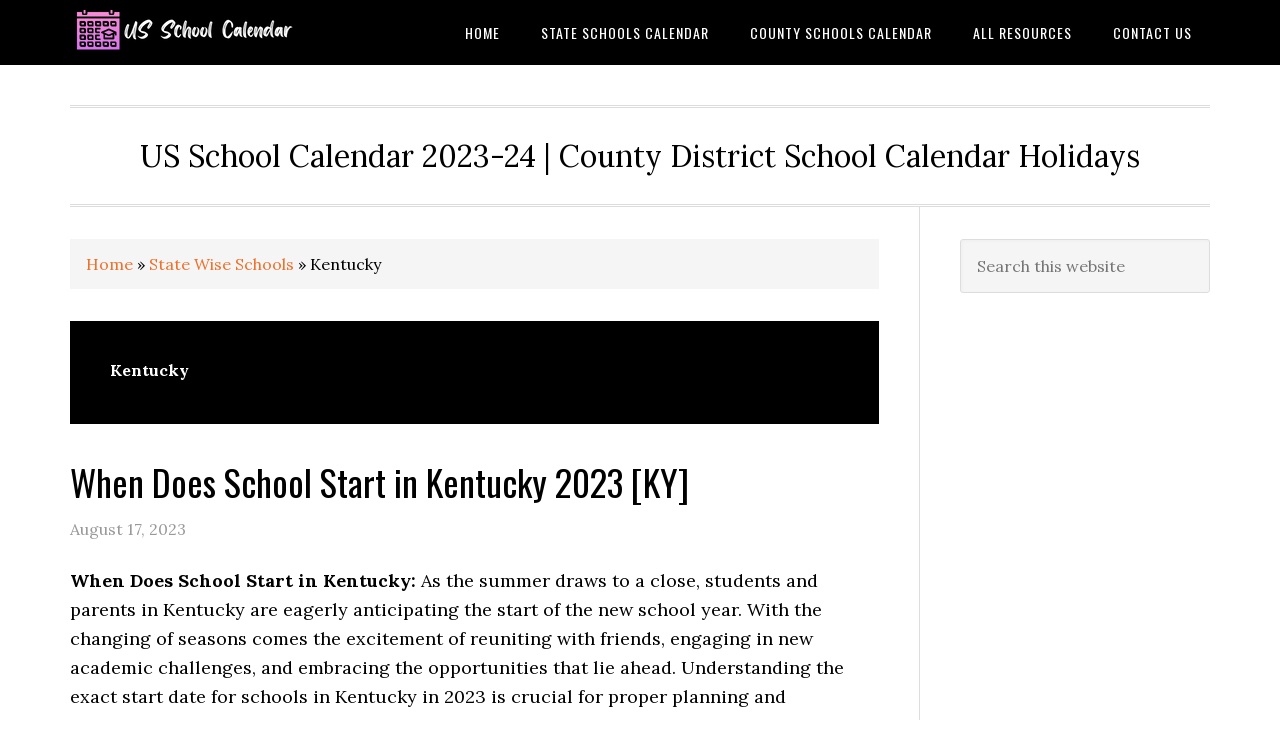

--- FILE ---
content_type: text/html; charset=UTF-8
request_url: https://usschoolcalendar.org/category/state-wise-schools/kentucky/
body_size: 22843
content:
<!DOCTYPE html><html lang="en-US"><head><meta charset="UTF-8"/>
<script>var __ezHttpConsent={setByCat:function(src,tagType,attributes,category,force,customSetScriptFn=null){var setScript=function(){if(force||window.ezTcfConsent[category]){if(typeof customSetScriptFn==='function'){customSetScriptFn();}else{var scriptElement=document.createElement(tagType);scriptElement.src=src;attributes.forEach(function(attr){for(var key in attr){if(attr.hasOwnProperty(key)){scriptElement.setAttribute(key,attr[key]);}}});var firstScript=document.getElementsByTagName(tagType)[0];firstScript.parentNode.insertBefore(scriptElement,firstScript);}}};if(force||(window.ezTcfConsent&&window.ezTcfConsent.loaded)){setScript();}else if(typeof getEzConsentData==="function"){getEzConsentData().then(function(ezTcfConsent){if(ezTcfConsent&&ezTcfConsent.loaded){setScript();}else{console.error("cannot get ez consent data");force=true;setScript();}});}else{force=true;setScript();console.error("getEzConsentData is not a function");}},};</script>
<script>var ezTcfConsent=window.ezTcfConsent?window.ezTcfConsent:{loaded:false,store_info:false,develop_and_improve_services:false,measure_ad_performance:false,measure_content_performance:false,select_basic_ads:false,create_ad_profile:false,select_personalized_ads:false,create_content_profile:false,select_personalized_content:false,understand_audiences:false,use_limited_data_to_select_content:false,};function getEzConsentData(){return new Promise(function(resolve){document.addEventListener("ezConsentEvent",function(event){var ezTcfConsent=event.detail.ezTcfConsent;resolve(ezTcfConsent);});});}</script>
<script>if(typeof _setEzCookies!=='function'){function _setEzCookies(ezConsentData){var cookies=window.ezCookieQueue;for(var i=0;i<cookies.length;i++){var cookie=cookies[i];if(ezConsentData&&ezConsentData.loaded&&ezConsentData[cookie.tcfCategory]){document.cookie=cookie.name+"="+cookie.value;}}}}
window.ezCookieQueue=window.ezCookieQueue||[];if(typeof addEzCookies!=='function'){function addEzCookies(arr){window.ezCookieQueue=[...window.ezCookieQueue,...arr];}}
addEzCookies([{name:"ezoab_527580",value:"mod1-c; Path=/; Domain=usschoolcalendar.org; Max-Age=7200",tcfCategory:"store_info",isEzoic:"true",},{name:"ezosuibasgeneris-1",value:"ec4ec378-70c0-4022-7b63-f225152f589d; Path=/; Domain=usschoolcalendar.org; Expires=Sun, 17 Jan 2027 21:23:40 UTC; Secure; SameSite=None",tcfCategory:"understand_audiences",isEzoic:"true",}]);if(window.ezTcfConsent&&window.ezTcfConsent.loaded){_setEzCookies(window.ezTcfConsent);}else if(typeof getEzConsentData==="function"){getEzConsentData().then(function(ezTcfConsent){if(ezTcfConsent&&ezTcfConsent.loaded){_setEzCookies(window.ezTcfConsent);}else{console.error("cannot get ez consent data");_setEzCookies(window.ezTcfConsent);}});}else{console.error("getEzConsentData is not a function");_setEzCookies(window.ezTcfConsent);}</script><script type="text/javascript" data-ezscrex='false' data-cfasync='false'>window._ezaq = Object.assign({"edge_cache_status":12,"edge_response_time":469,"url":"https://usschoolcalendar.org/category/state-wise-schools/kentucky/"}, typeof window._ezaq !== "undefined" ? window._ezaq : {});</script><script type="text/javascript" data-ezscrex='false' data-cfasync='false'>window._ezaq = Object.assign({"ab_test_id":"mod1-c"}, typeof window._ezaq !== "undefined" ? window._ezaq : {});window.__ez=window.__ez||{};window.__ez.tf={};</script><script type="text/javascript" data-ezscrex='false' data-cfasync='false'>window.ezDisableAds = true;</script>
<script data-ezscrex='false' data-cfasync='false' data-pagespeed-no-defer>var __ez=__ez||{};__ez.stms=Date.now();__ez.evt={};__ez.script={};__ez.ck=__ez.ck||{};__ez.template={};__ez.template.isOrig=true;window.__ezScriptHost="//www.ezojs.com";__ez.queue=__ez.queue||function(){var e=0,i=0,t=[],n=!1,o=[],r=[],s=!0,a=function(e,i,n,o,r,s,a){var l=arguments.length>7&&void 0!==arguments[7]?arguments[7]:window,d=this;this.name=e,this.funcName=i,this.parameters=null===n?null:w(n)?n:[n],this.isBlock=o,this.blockedBy=r,this.deleteWhenComplete=s,this.isError=!1,this.isComplete=!1,this.isInitialized=!1,this.proceedIfError=a,this.fWindow=l,this.isTimeDelay=!1,this.process=function(){f("... func = "+e),d.isInitialized=!0,d.isComplete=!0,f("... func.apply: "+e);var i=d.funcName.split("."),n=null,o=this.fWindow||window;i.length>3||(n=3===i.length?o[i[0]][i[1]][i[2]]:2===i.length?o[i[0]][i[1]]:o[d.funcName]),null!=n&&n.apply(null,this.parameters),!0===d.deleteWhenComplete&&delete t[e],!0===d.isBlock&&(f("----- F'D: "+d.name),m())}},l=function(e,i,t,n,o,r,s){var a=arguments.length>7&&void 0!==arguments[7]?arguments[7]:window,l=this;this.name=e,this.path=i,this.async=o,this.defer=r,this.isBlock=t,this.blockedBy=n,this.isInitialized=!1,this.isError=!1,this.isComplete=!1,this.proceedIfError=s,this.fWindow=a,this.isTimeDelay=!1,this.isPath=function(e){return"/"===e[0]&&"/"!==e[1]},this.getSrc=function(e){return void 0!==window.__ezScriptHost&&this.isPath(e)&&"banger.js"!==this.name?window.__ezScriptHost+e:e},this.process=function(){l.isInitialized=!0,f("... file = "+e);var i=this.fWindow?this.fWindow.document:document,t=i.createElement("script");t.src=this.getSrc(this.path),!0===o?t.async=!0:!0===r&&(t.defer=!0),t.onerror=function(){var e={url:window.location.href,name:l.name,path:l.path,user_agent:window.navigator.userAgent};"undefined"!=typeof _ezaq&&(e.pageview_id=_ezaq.page_view_id);var i=encodeURIComponent(JSON.stringify(e)),t=new XMLHttpRequest;t.open("GET","//g.ezoic.net/ezqlog?d="+i,!0),t.send(),f("----- ERR'D: "+l.name),l.isError=!0,!0===l.isBlock&&m()},t.onreadystatechange=t.onload=function(){var e=t.readyState;f("----- F'D: "+l.name),e&&!/loaded|complete/.test(e)||(l.isComplete=!0,!0===l.isBlock&&m())},i.getElementsByTagName("head")[0].appendChild(t)}},d=function(e,i){this.name=e,this.path="",this.async=!1,this.defer=!1,this.isBlock=!1,this.blockedBy=[],this.isInitialized=!0,this.isError=!1,this.isComplete=i,this.proceedIfError=!1,this.isTimeDelay=!1,this.process=function(){}};function c(e,i,n,s,a,d,c,u,f){var m=new l(e,i,n,s,a,d,c,f);!0===u?o[e]=m:r[e]=m,t[e]=m,h(m)}function h(e){!0!==u(e)&&0!=s&&e.process()}function u(e){if(!0===e.isTimeDelay&&!1===n)return f(e.name+" blocked = TIME DELAY!"),!0;if(w(e.blockedBy))for(var i=0;i<e.blockedBy.length;i++){var o=e.blockedBy[i];if(!1===t.hasOwnProperty(o))return f(e.name+" blocked = "+o),!0;if(!0===e.proceedIfError&&!0===t[o].isError)return!1;if(!1===t[o].isComplete)return f(e.name+" blocked = "+o),!0}return!1}function f(e){var i=window.location.href,t=new RegExp("[?&]ezq=([^&#]*)","i").exec(i);"1"===(t?t[1]:null)&&console.debug(e)}function m(){++e>200||(f("let's go"),p(o),p(r))}function p(e){for(var i in e)if(!1!==e.hasOwnProperty(i)){var t=e[i];!0===t.isComplete||u(t)||!0===t.isInitialized||!0===t.isError?!0===t.isError?f(t.name+": error"):!0===t.isComplete?f(t.name+": complete already"):!0===t.isInitialized&&f(t.name+": initialized already"):t.process()}}function w(e){return"[object Array]"==Object.prototype.toString.call(e)}return window.addEventListener("load",(function(){setTimeout((function(){n=!0,f("TDELAY -----"),m()}),5e3)}),!1),{addFile:c,addFileOnce:function(e,i,n,o,r,s,a,l,d){t[e]||c(e,i,n,o,r,s,a,l,d)},addDelayFile:function(e,i){var n=new l(e,i,!1,[],!1,!1,!0);n.isTimeDelay=!0,f(e+" ...  FILE! TDELAY"),r[e]=n,t[e]=n,h(n)},addFunc:function(e,n,s,l,d,c,u,f,m,p){!0===c&&(e=e+"_"+i++);var w=new a(e,n,s,l,d,u,f,p);!0===m?o[e]=w:r[e]=w,t[e]=w,h(w)},addDelayFunc:function(e,i,n){var o=new a(e,i,n,!1,[],!0,!0);o.isTimeDelay=!0,f(e+" ...  FUNCTION! TDELAY"),r[e]=o,t[e]=o,h(o)},items:t,processAll:m,setallowLoad:function(e){s=e},markLoaded:function(e){if(e&&0!==e.length){if(e in t){var i=t[e];!0===i.isComplete?f(i.name+" "+e+": error loaded duplicate"):(i.isComplete=!0,i.isInitialized=!0)}else t[e]=new d(e,!0);f("markLoaded dummyfile: "+t[e].name)}},logWhatsBlocked:function(){for(var e in t)!1!==t.hasOwnProperty(e)&&u(t[e])}}}();__ez.evt.add=function(e,t,n){e.addEventListener?e.addEventListener(t,n,!1):e.attachEvent?e.attachEvent("on"+t,n):e["on"+t]=n()},__ez.evt.remove=function(e,t,n){e.removeEventListener?e.removeEventListener(t,n,!1):e.detachEvent?e.detachEvent("on"+t,n):delete e["on"+t]};__ez.script.add=function(e){var t=document.createElement("script");t.src=e,t.async=!0,t.type="text/javascript",document.getElementsByTagName("head")[0].appendChild(t)};__ez.dot=__ez.dot||{};__ez.queue.addFileOnce('/detroitchicago/boise.js', '/detroitchicago/boise.js?gcb=195-0&cb=5', true, [], true, false, true, false);__ez.queue.addFileOnce('/parsonsmaize/abilene.js', '/parsonsmaize/abilene.js?gcb=195-0&cb=e80eca0cdb', true, [], true, false, true, false);__ez.queue.addFileOnce('/parsonsmaize/mulvane.js', '/parsonsmaize/mulvane.js?gcb=195-0&cb=e75e48eec0', true, ['/parsonsmaize/abilene.js'], true, false, true, false);__ez.queue.addFileOnce('/detroitchicago/birmingham.js', '/detroitchicago/birmingham.js?gcb=195-0&cb=539c47377c', true, ['/parsonsmaize/abilene.js'], true, false, true, false);</script>
<script data-ezscrex="false" type="text/javascript" data-cfasync="false">window._ezaq = Object.assign({"ad_cache_level":0,"adpicker_placement_cnt":0,"ai_placeholder_cache_level":0,"ai_placeholder_placement_cnt":-1,"domain":"usschoolcalendar.org","domain_id":527580,"ezcache_level":1,"ezcache_skip_code":0,"has_bad_image":0,"has_bad_words":0,"is_sitespeed":0,"lt_cache_level":0,"response_size":112572,"response_size_orig":106762,"response_time_orig":456,"template_id":120,"url":"https://usschoolcalendar.org/category/state-wise-schools/kentucky/","word_count":0,"worst_bad_word_level":0}, typeof window._ezaq !== "undefined" ? window._ezaq : {});__ez.queue.markLoaded('ezaqBaseReady');</script>
<script type='text/javascript' data-ezscrex='false' data-cfasync='false'>
window.ezAnalyticsStatic = true;

function analyticsAddScript(script) {
	var ezDynamic = document.createElement('script');
	ezDynamic.type = 'text/javascript';
	ezDynamic.innerHTML = script;
	document.head.appendChild(ezDynamic);
}
function getCookiesWithPrefix() {
    var allCookies = document.cookie.split(';');
    var cookiesWithPrefix = {};

    for (var i = 0; i < allCookies.length; i++) {
        var cookie = allCookies[i].trim();

        for (var j = 0; j < arguments.length; j++) {
            var prefix = arguments[j];
            if (cookie.indexOf(prefix) === 0) {
                var cookieParts = cookie.split('=');
                var cookieName = cookieParts[0];
                var cookieValue = cookieParts.slice(1).join('=');
                cookiesWithPrefix[cookieName] = decodeURIComponent(cookieValue);
                break; // Once matched, no need to check other prefixes
            }
        }
    }

    return cookiesWithPrefix;
}
function productAnalytics() {
	var d = {"pr":[6],"omd5":"6ddbf02aec0e497931b3334c08c3c45e","nar":"risk score"};
	d.u = _ezaq.url;
	d.p = _ezaq.page_view_id;
	d.v = _ezaq.visit_uuid;
	d.ab = _ezaq.ab_test_id;
	d.e = JSON.stringify(_ezaq);
	d.ref = document.referrer;
	d.c = getCookiesWithPrefix('active_template', 'ez', 'lp_');
	if(typeof ez_utmParams !== 'undefined') {
		d.utm = ez_utmParams;
	}

	var dataText = JSON.stringify(d);
	var xhr = new XMLHttpRequest();
	xhr.open('POST','/ezais/analytics?cb=1', true);
	xhr.onload = function () {
		if (xhr.status!=200) {
            return;
		}

        if(document.readyState !== 'loading') {
            analyticsAddScript(xhr.response);
            return;
        }

        var eventFunc = function() {
            if(document.readyState === 'loading') {
                return;
            }
            document.removeEventListener('readystatechange', eventFunc, false);
            analyticsAddScript(xhr.response);
        };

        document.addEventListener('readystatechange', eventFunc, false);
	};
	xhr.setRequestHeader('Content-Type','text/plain');
	xhr.send(dataText);
}
__ez.queue.addFunc("productAnalytics", "productAnalytics", null, true, ['ezaqBaseReady'], false, false, false, true);
</script><base href="https://usschoolcalendar.org/category/state-wise-schools/kentucky/"/>

<meta name="viewport" content="width=device-width, initial-scale=1"/>
<meta name="robots" content="noindex, follow"/>
	<style>img:is([sizes="auto" i], [sizes^="auto," i]) { contain-intrinsic-size: 3000px 1500px }</style>
	
	<!-- This site is optimized with the Yoast SEO plugin v26.7 - https://yoast.com/wordpress/plugins/seo/ -->
	<title>Kentucky Archives - US School Calendar</title>
	<meta property="og:locale" content="en_US"/>
	<meta property="og:type" content="article"/>
	<meta property="og:title" content="Kentucky Archives - US School Calendar"/>
	<meta property="og:url" content="https://usschoolcalendar.org/category/state-wise-schools/kentucky/"/>
	<meta property="og:site_name" content="US School Calendar"/>
	<meta name="twitter:card" content="summary_large_image"/>
	<script type="application/ld+json" class="yoast-schema-graph">{"@context":"https://schema.org","@graph":[{"@type":"CollectionPage","@id":"https://usschoolcalendar.org/category/state-wise-schools/kentucky/","url":"https://usschoolcalendar.org/category/state-wise-schools/kentucky/","name":"Kentucky Archives - US School Calendar","isPartOf":{"@id":"https://usschoolcalendar.org/#website"},"breadcrumb":{"@id":"https://usschoolcalendar.org/category/state-wise-schools/kentucky/#breadcrumb"},"inLanguage":"en-US"},{"@type":"BreadcrumbList","@id":"https://usschoolcalendar.org/category/state-wise-schools/kentucky/#breadcrumb","itemListElement":[{"@type":"ListItem","position":1,"name":"Home","item":"https://usschoolcalendar.org/"},{"@type":"ListItem","position":2,"name":"State Wise Schools","item":"https://usschoolcalendar.org/category/state-wise-schools/"},{"@type":"ListItem","position":3,"name":"Kentucky"}]},{"@type":"WebSite","@id":"https://usschoolcalendar.org/#website","url":"https://usschoolcalendar.org/","name":"US School Calendar","description":"US School Calendar 2023-24 | County District School Calendar Holidays","alternateName":"US School Calendar Holidays 2023-2024","potentialAction":[{"@type":"SearchAction","target":{"@type":"EntryPoint","urlTemplate":"https://usschoolcalendar.org/?s={search_term_string}"},"query-input":{"@type":"PropertyValueSpecification","valueRequired":true,"valueName":"search_term_string"}}],"inLanguage":"en-US"}]}</script>
	<!-- / Yoast SEO plugin. -->


<link rel="dns-prefetch" href="//fonts.googleapis.com"/>
<link rel="alternate" type="application/rss+xml" title="US School Calendar » Feed" href="https://usschoolcalendar.org/feed/"/>
<link rel="alternate" type="application/rss+xml" title="US School Calendar » Comments Feed" href="https://usschoolcalendar.org/comments/feed/"/>
<link rel="alternate" type="application/rss+xml" title="US School Calendar » Kentucky Category Feed" href="https://usschoolcalendar.org/category/state-wise-schools/kentucky/feed/"/>
<script type="text/javascript">
/* <![CDATA[ */
window._wpemojiSettings = {"baseUrl":"https:\/\/s.w.org\/images\/core\/emoji\/15.0.3\/72x72\/","ext":".png","svgUrl":"https:\/\/s.w.org\/images\/core\/emoji\/15.0.3\/svg\/","svgExt":".svg","source":{"concatemoji":"https:\/\/usschoolcalendar.org\/wp-includes\/js\/wp-emoji-release.min.js?ver=6.7.1"}};
/*! This file is auto-generated */
!function(i,n){var o,s,e;function c(e){try{var t={supportTests:e,timestamp:(new Date).valueOf()};sessionStorage.setItem(o,JSON.stringify(t))}catch(e){}}function p(e,t,n){e.clearRect(0,0,e.canvas.width,e.canvas.height),e.fillText(t,0,0);var t=new Uint32Array(e.getImageData(0,0,e.canvas.width,e.canvas.height).data),r=(e.clearRect(0,0,e.canvas.width,e.canvas.height),e.fillText(n,0,0),new Uint32Array(e.getImageData(0,0,e.canvas.width,e.canvas.height).data));return t.every(function(e,t){return e===r[t]})}function u(e,t,n){switch(t){case"flag":return n(e,"\ud83c\udff3\ufe0f\u200d\u26a7\ufe0f","\ud83c\udff3\ufe0f\u200b\u26a7\ufe0f")?!1:!n(e,"\ud83c\uddfa\ud83c\uddf3","\ud83c\uddfa\u200b\ud83c\uddf3")&&!n(e,"\ud83c\udff4\udb40\udc67\udb40\udc62\udb40\udc65\udb40\udc6e\udb40\udc67\udb40\udc7f","\ud83c\udff4\u200b\udb40\udc67\u200b\udb40\udc62\u200b\udb40\udc65\u200b\udb40\udc6e\u200b\udb40\udc67\u200b\udb40\udc7f");case"emoji":return!n(e,"\ud83d\udc26\u200d\u2b1b","\ud83d\udc26\u200b\u2b1b")}return!1}function f(e,t,n){var r="undefined"!=typeof WorkerGlobalScope&&self instanceof WorkerGlobalScope?new OffscreenCanvas(300,150):i.createElement("canvas"),a=r.getContext("2d",{willReadFrequently:!0}),o=(a.textBaseline="top",a.font="600 32px Arial",{});return e.forEach(function(e){o[e]=t(a,e,n)}),o}function t(e){var t=i.createElement("script");t.src=e,t.defer=!0,i.head.appendChild(t)}"undefined"!=typeof Promise&&(o="wpEmojiSettingsSupports",s=["flag","emoji"],n.supports={everything:!0,everythingExceptFlag:!0},e=new Promise(function(e){i.addEventListener("DOMContentLoaded",e,{once:!0})}),new Promise(function(t){var n=function(){try{var e=JSON.parse(sessionStorage.getItem(o));if("object"==typeof e&&"number"==typeof e.timestamp&&(new Date).valueOf()<e.timestamp+604800&&"object"==typeof e.supportTests)return e.supportTests}catch(e){}return null}();if(!n){if("undefined"!=typeof Worker&&"undefined"!=typeof OffscreenCanvas&&"undefined"!=typeof URL&&URL.createObjectURL&&"undefined"!=typeof Blob)try{var e="postMessage("+f.toString()+"("+[JSON.stringify(s),u.toString(),p.toString()].join(",")+"));",r=new Blob([e],{type:"text/javascript"}),a=new Worker(URL.createObjectURL(r),{name:"wpTestEmojiSupports"});return void(a.onmessage=function(e){c(n=e.data),a.terminate(),t(n)})}catch(e){}c(n=f(s,u,p))}t(n)}).then(function(e){for(var t in e)n.supports[t]=e[t],n.supports.everything=n.supports.everything&&n.supports[t],"flag"!==t&&(n.supports.everythingExceptFlag=n.supports.everythingExceptFlag&&n.supports[t]);n.supports.everythingExceptFlag=n.supports.everythingExceptFlag&&!n.supports.flag,n.DOMReady=!1,n.readyCallback=function(){n.DOMReady=!0}}).then(function(){return e}).then(function(){var e;n.supports.everything||(n.readyCallback(),(e=n.source||{}).concatemoji?t(e.concatemoji):e.wpemoji&&e.twemoji&&(t(e.twemoji),t(e.wpemoji)))}))}((window,document),window._wpemojiSettings);
/* ]]> */
</script>
<link rel="stylesheet" id="eleven40-pro-css" href="https://usschoolcalendar.org/wp-content/themes/eleven40-pro/style.css?ver=2.2.3" type="text/css" media="all"/>
<style id="wp-emoji-styles-inline-css" type="text/css">

	img.wp-smiley, img.emoji {
		display: inline !important;
		border: none !important;
		box-shadow: none !important;
		height: 1em !important;
		width: 1em !important;
		margin: 0 0.07em !important;
		vertical-align: -0.1em !important;
		background: none !important;
		padding: 0 !important;
	}
</style>
<link rel="stylesheet" id="wp-block-library-css" href="https://usschoolcalendar.org/wp-includes/css/dist/block-library/style.min.css?ver=6.7.1" type="text/css" media="all"/>
<link rel="stylesheet" id="quads-style-css-css" href="https://usschoolcalendar.org/wp-content/plugins/quick-adsense-reloaded/includes/gutenberg/dist/blocks.style.build.css?ver=2.0.98.1" type="text/css" media="all"/>
<style id="classic-theme-styles-inline-css" type="text/css">
/*! This file is auto-generated */
.wp-block-button__link{color:#fff;background-color:#32373c;border-radius:9999px;box-shadow:none;text-decoration:none;padding:calc(.667em + 2px) calc(1.333em + 2px);font-size:1.125em}.wp-block-file__button{background:#32373c;color:#fff;text-decoration:none}
</style>
<style id="global-styles-inline-css" type="text/css">
:root{--wp--preset--aspect-ratio--square: 1;--wp--preset--aspect-ratio--4-3: 4/3;--wp--preset--aspect-ratio--3-4: 3/4;--wp--preset--aspect-ratio--3-2: 3/2;--wp--preset--aspect-ratio--2-3: 2/3;--wp--preset--aspect-ratio--16-9: 16/9;--wp--preset--aspect-ratio--9-16: 9/16;--wp--preset--color--black: #000000;--wp--preset--color--cyan-bluish-gray: #abb8c3;--wp--preset--color--white: #ffffff;--wp--preset--color--pale-pink: #f78da7;--wp--preset--color--vivid-red: #cf2e2e;--wp--preset--color--luminous-vivid-orange: #ff6900;--wp--preset--color--luminous-vivid-amber: #fcb900;--wp--preset--color--light-green-cyan: #7bdcb5;--wp--preset--color--vivid-green-cyan: #00d084;--wp--preset--color--pale-cyan-blue: #8ed1fc;--wp--preset--color--vivid-cyan-blue: #0693e3;--wp--preset--color--vivid-purple: #9b51e0;--wp--preset--gradient--vivid-cyan-blue-to-vivid-purple: linear-gradient(135deg,rgba(6,147,227,1) 0%,rgb(155,81,224) 100%);--wp--preset--gradient--light-green-cyan-to-vivid-green-cyan: linear-gradient(135deg,rgb(122,220,180) 0%,rgb(0,208,130) 100%);--wp--preset--gradient--luminous-vivid-amber-to-luminous-vivid-orange: linear-gradient(135deg,rgba(252,185,0,1) 0%,rgba(255,105,0,1) 100%);--wp--preset--gradient--luminous-vivid-orange-to-vivid-red: linear-gradient(135deg,rgba(255,105,0,1) 0%,rgb(207,46,46) 100%);--wp--preset--gradient--very-light-gray-to-cyan-bluish-gray: linear-gradient(135deg,rgb(238,238,238) 0%,rgb(169,184,195) 100%);--wp--preset--gradient--cool-to-warm-spectrum: linear-gradient(135deg,rgb(74,234,220) 0%,rgb(151,120,209) 20%,rgb(207,42,186) 40%,rgb(238,44,130) 60%,rgb(251,105,98) 80%,rgb(254,248,76) 100%);--wp--preset--gradient--blush-light-purple: linear-gradient(135deg,rgb(255,206,236) 0%,rgb(152,150,240) 100%);--wp--preset--gradient--blush-bordeaux: linear-gradient(135deg,rgb(254,205,165) 0%,rgb(254,45,45) 50%,rgb(107,0,62) 100%);--wp--preset--gradient--luminous-dusk: linear-gradient(135deg,rgb(255,203,112) 0%,rgb(199,81,192) 50%,rgb(65,88,208) 100%);--wp--preset--gradient--pale-ocean: linear-gradient(135deg,rgb(255,245,203) 0%,rgb(182,227,212) 50%,rgb(51,167,181) 100%);--wp--preset--gradient--electric-grass: linear-gradient(135deg,rgb(202,248,128) 0%,rgb(113,206,126) 100%);--wp--preset--gradient--midnight: linear-gradient(135deg,rgb(2,3,129) 0%,rgb(40,116,252) 100%);--wp--preset--font-size--small: 13px;--wp--preset--font-size--medium: 20px;--wp--preset--font-size--large: 36px;--wp--preset--font-size--x-large: 42px;--wp--preset--spacing--20: 0.44rem;--wp--preset--spacing--30: 0.67rem;--wp--preset--spacing--40: 1rem;--wp--preset--spacing--50: 1.5rem;--wp--preset--spacing--60: 2.25rem;--wp--preset--spacing--70: 3.38rem;--wp--preset--spacing--80: 5.06rem;--wp--preset--shadow--natural: 6px 6px 9px rgba(0, 0, 0, 0.2);--wp--preset--shadow--deep: 12px 12px 50px rgba(0, 0, 0, 0.4);--wp--preset--shadow--sharp: 6px 6px 0px rgba(0, 0, 0, 0.2);--wp--preset--shadow--outlined: 6px 6px 0px -3px rgba(255, 255, 255, 1), 6px 6px rgba(0, 0, 0, 1);--wp--preset--shadow--crisp: 6px 6px 0px rgba(0, 0, 0, 1);}:where(.is-layout-flex){gap: 0.5em;}:where(.is-layout-grid){gap: 0.5em;}body .is-layout-flex{display: flex;}.is-layout-flex{flex-wrap: wrap;align-items: center;}.is-layout-flex > :is(*, div){margin: 0;}body .is-layout-grid{display: grid;}.is-layout-grid > :is(*, div){margin: 0;}:where(.wp-block-columns.is-layout-flex){gap: 2em;}:where(.wp-block-columns.is-layout-grid){gap: 2em;}:where(.wp-block-post-template.is-layout-flex){gap: 1.25em;}:where(.wp-block-post-template.is-layout-grid){gap: 1.25em;}.has-black-color{color: var(--wp--preset--color--black) !important;}.has-cyan-bluish-gray-color{color: var(--wp--preset--color--cyan-bluish-gray) !important;}.has-white-color{color: var(--wp--preset--color--white) !important;}.has-pale-pink-color{color: var(--wp--preset--color--pale-pink) !important;}.has-vivid-red-color{color: var(--wp--preset--color--vivid-red) !important;}.has-luminous-vivid-orange-color{color: var(--wp--preset--color--luminous-vivid-orange) !important;}.has-luminous-vivid-amber-color{color: var(--wp--preset--color--luminous-vivid-amber) !important;}.has-light-green-cyan-color{color: var(--wp--preset--color--light-green-cyan) !important;}.has-vivid-green-cyan-color{color: var(--wp--preset--color--vivid-green-cyan) !important;}.has-pale-cyan-blue-color{color: var(--wp--preset--color--pale-cyan-blue) !important;}.has-vivid-cyan-blue-color{color: var(--wp--preset--color--vivid-cyan-blue) !important;}.has-vivid-purple-color{color: var(--wp--preset--color--vivid-purple) !important;}.has-black-background-color{background-color: var(--wp--preset--color--black) !important;}.has-cyan-bluish-gray-background-color{background-color: var(--wp--preset--color--cyan-bluish-gray) !important;}.has-white-background-color{background-color: var(--wp--preset--color--white) !important;}.has-pale-pink-background-color{background-color: var(--wp--preset--color--pale-pink) !important;}.has-vivid-red-background-color{background-color: var(--wp--preset--color--vivid-red) !important;}.has-luminous-vivid-orange-background-color{background-color: var(--wp--preset--color--luminous-vivid-orange) !important;}.has-luminous-vivid-amber-background-color{background-color: var(--wp--preset--color--luminous-vivid-amber) !important;}.has-light-green-cyan-background-color{background-color: var(--wp--preset--color--light-green-cyan) !important;}.has-vivid-green-cyan-background-color{background-color: var(--wp--preset--color--vivid-green-cyan) !important;}.has-pale-cyan-blue-background-color{background-color: var(--wp--preset--color--pale-cyan-blue) !important;}.has-vivid-cyan-blue-background-color{background-color: var(--wp--preset--color--vivid-cyan-blue) !important;}.has-vivid-purple-background-color{background-color: var(--wp--preset--color--vivid-purple) !important;}.has-black-border-color{border-color: var(--wp--preset--color--black) !important;}.has-cyan-bluish-gray-border-color{border-color: var(--wp--preset--color--cyan-bluish-gray) !important;}.has-white-border-color{border-color: var(--wp--preset--color--white) !important;}.has-pale-pink-border-color{border-color: var(--wp--preset--color--pale-pink) !important;}.has-vivid-red-border-color{border-color: var(--wp--preset--color--vivid-red) !important;}.has-luminous-vivid-orange-border-color{border-color: var(--wp--preset--color--luminous-vivid-orange) !important;}.has-luminous-vivid-amber-border-color{border-color: var(--wp--preset--color--luminous-vivid-amber) !important;}.has-light-green-cyan-border-color{border-color: var(--wp--preset--color--light-green-cyan) !important;}.has-vivid-green-cyan-border-color{border-color: var(--wp--preset--color--vivid-green-cyan) !important;}.has-pale-cyan-blue-border-color{border-color: var(--wp--preset--color--pale-cyan-blue) !important;}.has-vivid-cyan-blue-border-color{border-color: var(--wp--preset--color--vivid-cyan-blue) !important;}.has-vivid-purple-border-color{border-color: var(--wp--preset--color--vivid-purple) !important;}.has-vivid-cyan-blue-to-vivid-purple-gradient-background{background: var(--wp--preset--gradient--vivid-cyan-blue-to-vivid-purple) !important;}.has-light-green-cyan-to-vivid-green-cyan-gradient-background{background: var(--wp--preset--gradient--light-green-cyan-to-vivid-green-cyan) !important;}.has-luminous-vivid-amber-to-luminous-vivid-orange-gradient-background{background: var(--wp--preset--gradient--luminous-vivid-amber-to-luminous-vivid-orange) !important;}.has-luminous-vivid-orange-to-vivid-red-gradient-background{background: var(--wp--preset--gradient--luminous-vivid-orange-to-vivid-red) !important;}.has-very-light-gray-to-cyan-bluish-gray-gradient-background{background: var(--wp--preset--gradient--very-light-gray-to-cyan-bluish-gray) !important;}.has-cool-to-warm-spectrum-gradient-background{background: var(--wp--preset--gradient--cool-to-warm-spectrum) !important;}.has-blush-light-purple-gradient-background{background: var(--wp--preset--gradient--blush-light-purple) !important;}.has-blush-bordeaux-gradient-background{background: var(--wp--preset--gradient--blush-bordeaux) !important;}.has-luminous-dusk-gradient-background{background: var(--wp--preset--gradient--luminous-dusk) !important;}.has-pale-ocean-gradient-background{background: var(--wp--preset--gradient--pale-ocean) !important;}.has-electric-grass-gradient-background{background: var(--wp--preset--gradient--electric-grass) !important;}.has-midnight-gradient-background{background: var(--wp--preset--gradient--midnight) !important;}.has-small-font-size{font-size: var(--wp--preset--font-size--small) !important;}.has-medium-font-size{font-size: var(--wp--preset--font-size--medium) !important;}.has-large-font-size{font-size: var(--wp--preset--font-size--large) !important;}.has-x-large-font-size{font-size: var(--wp--preset--font-size--x-large) !important;}
:where(.wp-block-post-template.is-layout-flex){gap: 1.25em;}:where(.wp-block-post-template.is-layout-grid){gap: 1.25em;}
:where(.wp-block-columns.is-layout-flex){gap: 2em;}:where(.wp-block-columns.is-layout-grid){gap: 2em;}
:root :where(.wp-block-pullquote){font-size: 1.5em;line-height: 1.6;}
</style>
<link rel="stylesheet" id="dashicons-css" href="https://usschoolcalendar.org/wp-includes/css/dashicons.min.css?ver=6.7.1" type="text/css" media="all"/>
<link rel="stylesheet" id="google-fonts-css" href="//fonts.googleapis.com/css?family=Lora%3A400%2C700%7COswald%3A400&amp;ver=3.5.0" type="text/css" media="all"/>
<link rel="stylesheet" id="ekit-widget-styles-css" href="https://usschoolcalendar.org/wp-content/plugins/elementskit-lite/widgets/init/assets/css/widget-styles.css?ver=3.7.8" type="text/css" media="all"/>
<link rel="stylesheet" id="ekit-responsive-css" href="https://usschoolcalendar.org/wp-content/plugins/elementskit-lite/widgets/init/assets/css/responsive.css?ver=3.7.8" type="text/css" media="all"/>
<script type="text/javascript" src="https://usschoolcalendar.org/wp-includes/js/jquery/jquery.min.js?ver=3.7.1" id="jquery-core-js"></script>
<script type="text/javascript" src="https://usschoolcalendar.org/wp-includes/js/jquery/jquery-migrate.min.js?ver=3.4.1" id="jquery-migrate-js"></script>
<script type="text/javascript" src="https://usschoolcalendar.org/wp-content/themes/eleven40-pro/js/responsive-menu.js?ver=1.0.0" id="eleven40-responsive-menu-js"></script>
<link rel="https://api.w.org/" href="https://usschoolcalendar.org/wp-json/"/><link rel="alternate" title="JSON" type="application/json" href="https://usschoolcalendar.org/wp-json/wp/v2/categories/3618"/><link rel="EditURI" type="application/rsd+xml" title="RSD" href="https://usschoolcalendar.org/xmlrpc.php?rsd"/>
<meta name="generator" content="WordPress 6.7.1"/>
<script async="" src="https://securepubads.g.doubleclick.net/tag/js/gpt.js"></script>

<script async="" src="https://pagead2.googlesyndication.com/pagead/js/adsbygoogle.js?client=ca-pub-6758527302511745" crossorigin="anonymous"></script>


<script>
  window.googletag = window.googletag || {cmd: []};
  var interstitialSlot;
  googletag.cmd.push(function() {
    interstitialSlot = googletag.defineOutOfPageSlot('/21952429235,22681446005/TTS_USSCHOOLCALENDAR_INTERSTITIAL', googletag.enums.OutOfPageFormat.INTERSTITIAL);
    if (interstitialSlot) {
          interstitialSlot.addService(googletag.pubads());
          }
    googletag.pubads().enableSingleRequest();
    googletag.enableServices();
  });
</script>
<script async="" src="https://securepubads.g.doubleclick.net/tag/js/gpt.js"></script>
<script>
  window.googletag = window.googletag || {cmd: []};
  googletag.cmd.push(function() {
var mapping = googletag.sizeMapping().
  addSize([800,90], [728,90]).
  addSize([0, 0], [300, 250]).
  build();
    googletag.defineSlot('/21952429235,22681446005/TTS_USSCHOOLCALENDAR_RES', [728, 90], 'div-gpt-ad-1634038238277-0').defineSizeMapping(mapping).addService(googletag.pubads());
    googletag.pubads().enableSingleRequest();
    googletag.enableServices();
  });
</script>
<!-- Google tag (gtag.js) -->
<script async="" src="https://www.googletagmanager.com/gtag/js?id=G-LS31HLP1CB"></script>
<script>
  window.dataLayer = window.dataLayer || [];
  function gtag(){dataLayer.push(arguments);}
  gtag('js', new Date());

  gtag('config', 'G-LS31HLP1CB');
</script>
<meta name="p:domain_verify" content="9d2cd0bdb0094f17170b36281428d53d"/>

<meta name="google-site-verification" content="yE6RtDI8Wfvz9d5NLYaxg6y2XimJIQaxUdugBl-JLUA"/>

<meta name="ezoic-site-verification" content="jgmGmZZmNyMRQHuxa128PyRynv5pZc"/><script>document.createElement( "picture" );if(!window.HTMLPictureElement && document.addEventListener) {window.addEventListener("DOMContentLoaded", function() {var s = document.createElement("script");s.src = "https://usschoolcalendar.org/wp-content/plugins/webp-express/js/picturefill.min.js";document.body.appendChild(s);});}</script><script>document.cookie = 'quads_browser_width='+screen.width;</script><link rel="pingback" href="https://usschoolcalendar.org/xmlrpc.php"/>
<script async="" src="https://pagead2.googlesyndication.com/pagead/js/adsbygoogle.js?client=ca-pub-8287908445479437" crossorigin="anonymous"></script>
<meta name="google-site-verification" content="Qi6rBMhcaC-LkhRAN3A_BRin00ydfUMy7uq2EUbcrf8"/><style type="text/css">.site-header .title-area { background: url(https://usschoolcalendar.org/wp-content/uploads/2021/10/usschoolcalendar.png) no-repeat !important; }</style>
<meta name="generator" content="Elementor 3.34.1; features: additional_custom_breakpoints; settings: css_print_method-external, google_font-enabled, font_display-auto"/>
			<style>
				.e-con.e-parent:nth-of-type(n+4):not(.e-lazyloaded):not(.e-no-lazyload),
				.e-con.e-parent:nth-of-type(n+4):not(.e-lazyloaded):not(.e-no-lazyload) * {
					background-image: none !important;
				}
				@media screen and (max-height: 1024px) {
					.e-con.e-parent:nth-of-type(n+3):not(.e-lazyloaded):not(.e-no-lazyload),
					.e-con.e-parent:nth-of-type(n+3):not(.e-lazyloaded):not(.e-no-lazyload) * {
						background-image: none !important;
					}
				}
				@media screen and (max-height: 640px) {
					.e-con.e-parent:nth-of-type(n+2):not(.e-lazyloaded):not(.e-no-lazyload),
					.e-con.e-parent:nth-of-type(n+2):not(.e-lazyloaded):not(.e-no-lazyload) * {
						background-image: none !important;
					}
				}
			</style>
			<link rel="icon" href="https://usschoolcalendar.org/wp-content/uploads/2021/10/a-150x150.png" sizes="32x32"/>
<link rel="icon" href="https://usschoolcalendar.org/wp-content/uploads/2021/10/a-300x300.png" sizes="192x192"/>
<link rel="apple-touch-icon" href="https://usschoolcalendar.org/wp-content/uploads/2021/10/a-300x300.png"/>
<meta name="msapplication-TileImage" content="https://usschoolcalendar.org/wp-content/uploads/2021/10/a-300x300.png"/>
		<style type="text/css" id="wp-custom-css">
			ul ul{
    max-height:300px;
    overflow-y:scroll;
}

.entry-content h2 {
color: #ffffff;
	box-shadow: 0 4px 8px 0 rgba(0, 0, 0, 0.2), 0 6px 20px 0 rgba(0, 0, 0, 0.19);
font-weight: bold; 
text-align: center;
	font-size: 30px;
margin: 0px 0px 0.8125em;
margin-top: 0px;
margin-right: 0px;
margin-bottom: 0.8125em;
margin-left: 0px;
background: linear-gradient(90deg, #4e1796 80%, #ffffff 120%);
}
.entry-content h3 {
color: #ffffff;
	box-shadow: 0 4px 8px 0 rgba(0, 0, 0, 0.2), 0 6px 20px 0 rgba(0, 0, 0, 0.19);
font-weight: bold;
	 

text-align: center;
	font-size: 25px;
margin: 0px 0px 0.8125em;
margin-top: 0px;
margin-right: 0px;
margin-bottom: 0.8125em;
margin-left: 0px;
background: linear-gradient(90deg, #4e1796 80%, #ffffff 120%);
}

.entry-content h4 {
color: #ffffff;
	box-shadow: 0 4px 8px 0 rgba(0, 0, 0, 0.2), 0 6px 20px 0 rgba(0, 0, 0, 0.19);
font-weight: bold;
text-align: center;
	font-size: 16px;
margin: 0px 0px 0.8125em;
margin-top: 0px;
margin-right: 0px;
margin-bottom: 0.8125em;
margin-left: 0px;
background: linear-gradient(90deg, #4e1796 80%, #ffffff 120%);
}
#ez-toc-container {
    box-shadow: 0 4px 8px 0 rgba(0, 0, 0, 0.2), 0 6px 20px 0 rgba(0, 0, 0, 0.19);
}
/* Customize table cells */
table td {
  padding: 10px;
	box-shadow: 0 4px 8px 0 rgba(0, 0, 0, 0.2), 0 6px 20px 0 rgba(0, 0, 0, 0.19);
	/* Set cell padding */
  border: 2px solid #ddd; /* Set cell border */	
}
table tr {
  padding: 10px;
	
	/* Set cell padding */
  border: 2px solid #ddd;
	
	/* Set cell border */	
}
table td {
  padding: 10px;
	
	/* Set cell padding */
  border: 2px solid #000000; /* Set cell border */	
}
table tr:nth-child(even) {
  background-color: #dacbf5;
	
/* Set background color for even rows */
}
table {
  border-collapse: collapse;
  border-spacing: 0;
}
		</style>
		<style id="wpforms-css-vars-root">
				:root {
					--wpforms-field-border-radius: 3px;
--wpforms-field-background-color: #ffffff;
--wpforms-field-border-color: rgba( 0, 0, 0, 0.25 );
--wpforms-field-text-color: rgba( 0, 0, 0, 0.7 );
--wpforms-label-color: rgba( 0, 0, 0, 0.85 );
--wpforms-label-sublabel-color: rgba( 0, 0, 0, 0.55 );
--wpforms-label-error-color: #d63637;
--wpforms-button-border-radius: 3px;
--wpforms-button-background-color: #066aab;
--wpforms-button-text-color: #ffffff;
--wpforms-page-break-color: #066aab;
--wpforms-field-size-input-height: 43px;
--wpforms-field-size-input-spacing: 15px;
--wpforms-field-size-font-size: 16px;
--wpforms-field-size-line-height: 19px;
--wpforms-field-size-padding-h: 14px;
--wpforms-field-size-checkbox-size: 16px;
--wpforms-field-size-sublabel-spacing: 5px;
--wpforms-field-size-icon-size: 1;
--wpforms-label-size-font-size: 16px;
--wpforms-label-size-line-height: 19px;
--wpforms-label-size-sublabel-font-size: 14px;
--wpforms-label-size-sublabel-line-height: 17px;
--wpforms-button-size-font-size: 17px;
--wpforms-button-size-height: 41px;
--wpforms-button-size-padding-h: 15px;
--wpforms-button-size-margin-top: 10px;

				}
			</style><script type='text/javascript'>
var ezoTemplate = 'old_site_noads';
var ezouid = '1';
var ezoFormfactor = '1';
</script><script data-ezscrex="false" type='text/javascript'>
var soc_app_id = '0';
var did = 527580;
var ezdomain = 'usschoolcalendar.org';
var ezoicSearchable = 1;
</script></head>
<body class="archive category category-kentucky category-3618 custom-header header-image header-full-width content-sidebar genesis-breadcrumbs-visible genesis-footer-widgets-visible elementor-default elementor-kit-1818"><div class="site-container"><ul class="genesis-skip-link"><li><a href="#genesis-nav-primary" class="screen-reader-shortcut"> Skip to primary navigation</a></li><li><a href="#genesis-content" class="screen-reader-shortcut"> Skip to main content</a></li><li><a href="#genesis-sidebar-primary" class="screen-reader-shortcut"> Skip to primary sidebar</a></li><li><a href="#genesis-footer-widgets" class="screen-reader-shortcut"> Skip to footer</a></li></ul><header class="site-header"><div class="wrap"><div class="title-area"><p class="site-title"><a href="https://usschoolcalendar.org/">US School Calendar</a></p></div><nav class="nav-primary" aria-label="Main" id="genesis-nav-primary"><div class="wrap"><ul id="menu-home" class="menu genesis-nav-menu menu-primary js-superfish"><li id="menu-item-18" class="menu-item menu-item-type-custom menu-item-object-custom menu-item-home menu-item-18"><a href="https://usschoolcalendar.org/"><span>Home</span></a></li>
<li id="menu-item-3263" class="menu-item menu-item-type-post_type menu-item-object-page menu-item-3263"><a href="https://usschoolcalendar.org/state-schools-calendar/"><span>State Schools Calendar</span></a></li>
<li id="menu-item-3264" class="menu-item menu-item-type-post_type menu-item-object-page menu-item-3264"><a href="https://usschoolcalendar.org/county-schools-calendar/"><span>County Schools Calendar</span></a></li>
<li id="menu-item-3150" class="menu-item menu-item-type-post_type menu-item-object-page menu-item-3150"><a href="https://usschoolcalendar.org/blog/"><span>All Resources</span></a></li>
<li id="menu-item-21" class="menu-item menu-item-type-post_type menu-item-object-page menu-item-21"><a href="https://usschoolcalendar.org/contact-us/"><span>Contact Us</span></a></li>
</ul></div></nav></div></header><div class="site-inner"><div class="wrap"><p class="site-description">US School Calendar 2023-24 | County District School Calendar Holidays</p><div class="content-sidebar-wrap"><main class="content" id="genesis-content"><div class="breadcrumb"><span><span><a href="https://usschoolcalendar.org/">Home</a></span> » <span><a href="https://usschoolcalendar.org/category/state-wise-schools/">State Wise Schools</a></span> » <span class="breadcrumb_last" aria-current="page">Kentucky</span></span></div><div class="archive-description taxonomy-archive-description taxonomy-description"><h1 class="archive-title">Kentucky</h1></div><article class="post-15907 post type-post status-publish format-standard category-kentucky category-schools tag-when-does-school-start-in-kentucky tag-when-is-the-first-day-of-school-in-kentucky entry" aria-label="When Does School Start in Kentucky 2023 [KY]"><header class="entry-header"><h2 class="entry-title"><a class="entry-title-link" rel="bookmark" href="https://usschoolcalendar.org/when-does-school-start-in-kentucky/">When Does School Start in Kentucky 2023 [KY]</a></h2>
<p class="entry-meta"><time class="entry-time">August 17, 2023</time>  </p></header><div class="entry-content"><p><strong>When Does School Start in Kentucky: </strong>As the summer draws to a close, students and parents in Kentucky are eagerly anticipating the start of the new school year. With the changing of seasons comes the excitement of reuniting with friends, engaging in new academic challenges, and embracing the opportunities that lie ahead. Understanding the exact start date for schools in Kentucky in 2023 is crucial for proper planning and preparation.</p>
<p><picture><source srcset="https://usschoolcalendar.org/wp-content/uploads/2023/08/When-Does-School-Start-in-Kentucky-1024x565.jpg.webp 1024w, https://usschoolcalendar.org/wp-content/uploads/2023/08/When-Does-School-Start-in-Kentucky-300x166.jpg.webp 300w, https://usschoolcalendar.org/wp-content/uploads/2023/08/When-Does-School-Start-in-Kentucky-768x424.jpg.webp 768w, https://usschoolcalendar.org/wp-content/uploads/2023/08/When-Does-School-Start-in-Kentucky.jpg.webp 1402w" sizes="(max-width: 1024px) 100vw, 1024px" type="image/webp"/><img fetchpriority="high" decoding="async" class="aligncenter size-large wp-image-15910 webpexpress-processed" src="https://usschoolcalendar.org/wp-content/uploads/2023/08/When-Does-School-Start-in-Kentucky-1024x565.jpg" alt="When Does School Start in Kentucky" width="1024" height="565" srcset="https://usschoolcalendar.org/wp-content/uploads/2023/08/When-Does-School-Start-in-Kentucky-1024x565.jpg 1024w, https://usschoolcalendar.org/wp-content/uploads/2023/08/When-Does-School-Start-in-Kentucky-300x166.jpg 300w, https://usschoolcalendar.org/wp-content/uploads/2023/08/When-Does-School-Start-in-Kentucky-768x424.jpg 768w, https://usschoolcalendar.org/wp-content/uploads/2023/08/When-Does-School-Start-in-Kentucky.jpg 1402w" sizes="(max-width: 1024px) 100vw, 1024px"/></picture></p>
<h2>When Does School Start in Kentucky 2023</h2>
<p>Parents, students, and educators eagerly await the start of the school year in Kentucky in 2023. The beginning of the academic year brings a sense of anticipation and preparation for the months of learning ahead. In Kentucky, school start dates can vary by district, but a general pattern can be observed.</p>
<p>For the academic year 2023, the first day of school in Kentucky typically falls in early to mid-August. School districts across the state often align their calendars to ensure a cohesive start to the year, but it’s essential to check with your specific school district for accurate and up-to-date information.</p>
<p>To give you a glimpse of what to expect, here are some school start dates for different regions in Kentucky:</p>
<ul>
<li><a href="https://usschoolcalendar.org/jefferson-parish-schools-calendar/">Jefferson County Public Schools</a>: August 16, 2023</li>
<li><a href="https://usschoolcalendar.org/kentucky-fayette-county-public-schools-calendar/">Fayette County Public Schools</a>: August 17, 2023</li>
<li><a href="https://usschoolcalendar.org/warren-county-public-schools-calendar/">Warren County Public Schools</a>: August 9, 2023</li>
</ul>
<p>Please note that these dates are subject to change and may vary based on factors like weather conditions and scheduling adjustments. It’s recommended to visit your school district’s official website or contact them directly for the most accurate information about school start dates in 2023.</p>
<h3>When Is the First Day of School in Kentucky 2023</h3>
<p>As summer days draw to a close, students, parents, and teachers in Kentucky eagerly anticipate the start of the new school year in 2023. The first day of school marks the beginning of a fresh academic journey, offering new opportunities for growth, learning, and connection.</p>
<p>In 2023, the exact first day of school in Kentucky will depend on your local school district. However, historically, many districts in Kentucky commence their school year during the second or third week of August. This aligns with the nationwide trend of starting school in mid-August to early September.</p>
<p>For a more precise understanding, let’s take a look at a couple of of first-day-of-school dates in Kentucky for 2023:</p>
<ul>
<li><a href="https://usschoolcalendar.org/franklin-township-public-schools-calendar/">Franklin County Public Schools</a>: August 14, 2023</li>
<li><a href="https://usschoolcalendar.org/kentucky-boone-county-schools-calendar/">Boone County Schools</a>: August 17, 2023</li>
</ul>
<p>These dates provide a glimpse into the general timeframe when students across the state will be embarking on their educational journey for the academic year 2023. To get the most accurate information about the first day of school in your area, be sure to check your local school district’s official website or contact the district directly.</p>
<h4>FAQs</h4>
<h5>When does school start for most districts in Kentucky in 2023?</h5>
<p>The start dates for schools in <a href="https://apnews.com/article/kentucky-schools-teacher-pay-8066dc3a82f6a9f78ee460c26c657a21" rel="nofollow">Kentucky</a> can vary by district, but many schools traditionally begin their academic year in mid-August.</p>
<h5>Is the first day of school the same across all counties in Kentucky?</h5>
<p>No, the first day of school can differ by county and school district in Kentucky. Each district sets its own start date based on various factors.</p>
<h5>How can I find out the exact start date for my local school district?</h5>
<p>You can find the precise start date for your local school district’s 2023 academic year on the district’s official website or by contacting the district office.</p>
<h5>Are there any exceptions to the mid-August start pattern?</h5>
<p>Yes, some districts might have slight variations due to local considerations or unforeseen circumstances. Always refer to your district’s official communication for the most accurate information.</p>
<h5>Do colleges and universities in Kentucky follow the same academic calendar as K-12 schools?</h5>
<p>Colleges and universities often have different academic calendars than K-12 schools. It’s recommended to check with the specific higher education institution for their start dates in 2023.</p>
</div><footer class="entry-footer"><p class="entry-meta"><span class="entry-categories">Filed Under: <a href="https://usschoolcalendar.org/category/state-wise-schools/kentucky/" rel="category tag">Kentucky</a>, <a href="https://usschoolcalendar.org/category/schools/" rel="category tag">Schools</a></span> <span class="entry-tags">Tagged With: <a href="https://usschoolcalendar.org/tag/when-does-school-start-in-kentucky/" rel="tag">When Does School Start in Kentucky</a>, <a href="https://usschoolcalendar.org/tag/when-is-the-first-day-of-school-in-kentucky/" rel="tag">When Is the First Day of School in Kentucky</a></span></p></footer></article><article class="post-12644 post type-post status-publish format-standard category-calendar-2023-2024 category-county-wise-schools category-kentucky tag-muhlenberg-county-high-school-calendar tag-muhlenberg-county-public-schools-calendar tag-muhlenberg-county-school-calendar tag-muhlenberg-county-schools-calendar tag-muhlenberg-school-district-academic-calendar entry" aria-label="Muhlenberg County Schools Calendar with Holidays 2023-2024"><header class="entry-header"><h2 class="entry-title"><a class="entry-title-link" rel="bookmark" href="https://usschoolcalendar.org/muhlenberg-county-schools-calendar/">Muhlenberg County Schools Calendar with Holidays 2023-2024</a></h2>
<p class="entry-meta"><time class="entry-time">July 28, 2023</time>  </p></header><div class="entry-content"><p><strong>Muhlenberg County Schools Calendar:</strong> Muhlenberg County Schools are committed to providing students and parents an excellent education. As such, it is important to keep track of school holidays and upcoming events. To make this easier, Muhlenberg County Schools have released their calendar for the 2023-2024 school year. This calendar outlines important dates including holidays, start and end dates of each semester, midterms, parent-teacher conferences, and more.</p>
<h2>Muhlenberg County Schools Calendar 2023-2024</h2>
<p>Muhlenberg County Schools is a public school district located in Greenville, Kentucky. The district serves a diverse population of students from preschool to 12th grade. With a focus on providing a quality education to all students, Muhlenberg County Schools has been a leading educational institution in the area for many years. In this article, we will be discussing the <strong>Muhlenberg County Public Schools Calendar</strong>, holidays, and breaks.</p>
<p><picture><source srcset="https://usschoolcalendar.org/wp-content/uploads/2023/07/Muhlenberg-County-Schools-Calendar-1024x724.jpg.webp 1024w, https://usschoolcalendar.org/wp-content/uploads/2023/07/Muhlenberg-County-Schools-Calendar-300x212.jpg.webp 300w, https://usschoolcalendar.org/wp-content/uploads/2023/07/Muhlenberg-County-Schools-Calendar-768x543.jpg.webp 768w, https://usschoolcalendar.org/wp-content/uploads/2023/07/Muhlenberg-County-Schools-Calendar-1536x1086.jpg.webp 1536w, https://usschoolcalendar.org/wp-content/uploads/2023/07/Muhlenberg-County-Schools-Calendar.jpg.webp 2000w" sizes="(max-width: 1024px) 100vw, 1024px" type="image/webp"/><img decoding="async" class="aligncenter size-large wp-image-15747 webpexpress-processed" src="https://usschoolcalendar.org/wp-content/uploads/2023/07/Muhlenberg-County-Schools-Calendar-1024x724.jpg" alt="Muhlenberg County Schools Calendar" width="1024" height="724" srcset="https://usschoolcalendar.org/wp-content/uploads/2023/07/Muhlenberg-County-Schools-Calendar-1024x724.jpg 1024w, https://usschoolcalendar.org/wp-content/uploads/2023/07/Muhlenberg-County-Schools-Calendar-300x212.jpg 300w, https://usschoolcalendar.org/wp-content/uploads/2023/07/Muhlenberg-County-Schools-Calendar-768x543.jpg 768w, https://usschoolcalendar.org/wp-content/uploads/2023/07/Muhlenberg-County-Schools-Calendar-1536x1086.jpg 1536w, https://usschoolcalendar.org/wp-content/uploads/2023/07/Muhlenberg-County-Schools-Calendar.jpg 2000w" sizes="(max-width: 1024px) 100vw, 1024px"/></picture></p>
<p style="text-align: center;"><a href="https://usschoolcalendar.org/wp-content/uploads/2023/07/Muhlenberg-County-Schools-Calendar.pdf">PDF</a></p>
<p>The Muhlenberg County Schools calendar is a crucial tool for parents, students, and teachers to stay informed about upcoming events and school schedules. The calendar is released annually and provides a comprehensive overview of the academic year. The academic year typically runs from August to May and is divided into two semesters. Each semester is approximately 90 days long and is further divided into two nine-week grading periods.</p>
<p>The <strong>Muhlenberg School District calendar</strong> includes all the important dates, such as the first and last day of school, holidays, breaks, and teacher in-service days. The district typically follows a traditional calendar, which means that students attend school five days a week, Monday through Friday. There are no classes on weekends or major holidays such as Christmas and Thanksgiving. Check other schools in Kentucky:- <a class="row-title" href="https://usschoolcalendar.org/knox-county-public-schools-calendar/" aria-label="“Knox County Public Schools Calendar with Holidays 2023-2024” (Edit)">Knox County Public Schools Calendar</a>, <a class="row-title" href="https://usschoolcalendar.org/scott-county-schools-calendar/" aria-label="“Scott County Schools Calendar with Holidays 2023-2024” (Edit)">Scott County Schools Calendar</a>, <a class="row-title" href="https://usschoolcalendar.org/jessamine-county-schools-calendar/" aria-label="“Jessamine County Schools Calendar with Holidays 2023-2024” (Edit)">Jessamine County Schools Calendar</a>.</p>
<h3>Muhlenberg County Schools Break for the academic year 2023-2024</h3>
<p>List of <a href="https://usschoolcalendar.org/">holidays</a> of <strong>Muhlenberg County Schools, 2023-2024</strong></p>
<table dir="ltr" border="1" width="667" cellspacing="0" cellpadding="0">
<tbody>
<tr>
<td style="text-align: center;" data-sheets-value="{&#34;1&#34;:2,&#34;2&#34;:&#34;Break&#34;}"><strong>Break</strong></td>
<td style="text-align: center;" data-sheets-value="{&#34;1&#34;:2,&#34;2&#34;:&#34;Date&#34;}"><strong>Date</strong></td>
<td style="text-align: center;" data-sheets-value="{&#34;1&#34;:2,&#34;2&#34;:&#34;Day&#34;}"><strong>Day</strong></td>
</tr>
<tr>
<td style="text-align: center;" data-sheets-value="{&#34;1&#34;:2,&#34;2&#34;:&#34;Fall Break&#34;}">First Day Of School 2023</td>
<td style="text-align: center;" data-sheets-value="{&#34;1&#34;:2,&#34;2&#34;:&#34;11th October 2021 - 12th October 2021&#34;}">8 August 2023</td>
<td style="text-align: center;" data-sheets-value="{&#34;1&#34;:2,&#34;2&#34;:&#34;Monday-Tuesday&#34;}">Tuesday</td>
</tr>
<tr>
<td style="text-align: center;" data-sheets-value="{&#34;1&#34;:2,&#34;2&#34;:&#34;Fall Break&#34;}">Fall Break 2023</td>
<td style="text-align: center;" data-sheets-value="{&#34;1&#34;:2,&#34;2&#34;:&#34;11th October 2021 - 12th October 2021&#34;}">9 October 2023 – 13 October 2023</td>
<td style="text-align: center;" data-sheets-value="{&#34;1&#34;:2,&#34;2&#34;:&#34;Monday-Tuesday&#34;}">Monday – Friday</td>
</tr>
<tr>
<td style="text-align: center;" data-sheets-value="{&#34;1&#34;:2,&#34;2&#34;:&#34;Thanksgiving Break&#34;}">Thanksgiving Break 2023</td>
<td style="text-align: center;" data-sheets-value="{&#34;1&#34;:2,&#34;2&#34;:&#34;24th November 2021 - 26th November 2021&#34;}">22 November 2023 – 24 November 2023</td>
<td style="text-align: center;" data-sheets-value="{&#34;1&#34;:2,&#34;2&#34;:&#34;Wednesday-Friday&#34;}">Wednesday – Friday</td>
</tr>
<tr>
<td style="text-align: center;" data-sheets-value="{&#34;1&#34;:2,&#34;2&#34;:&#34;Thanksgiving Break&#34;}">Christmas Break 2023</td>
<td style="text-align: center;" data-sheets-value="{&#34;1&#34;:2,&#34;2&#34;:&#34;24th November 2021 - 26th November 2021&#34;}">20 December 2023 – 2 January 2024</td>
<td style="text-align: center;" data-sheets-value="{&#34;1&#34;:2,&#34;2&#34;:&#34;Wednesday-Friday&#34;}">Wednesday – Tuesday</td>
</tr>
<tr>
<td style="text-align: center;" data-sheets-value="{&#34;1&#34;:2,&#34;2&#34;:&#34;Christmas Break&#34;}">Mid Winter Break 2024</td>
<td style="text-align: center;" data-sheets-value="{&#34;1&#34;:2,&#34;2&#34;:&#34;20th December 2021-31st December 2021&#34;}">12 January 2024 – 15 January 2024</td>
<td style="text-align: center;" data-sheets-value="{&#34;1&#34;:2,&#34;2&#34;:&#34;Monday-Friday&#34;}">Friday – Monday</td>
</tr>
<tr>
<td style="text-align: center;" data-sheets-value="{&#34;1&#34;:2,&#34;2&#34;:&#34;Christmas Break&#34;}">Spring Break 2024</td>
<td style="text-align: center;" data-sheets-value="{&#34;1&#34;:2,&#34;2&#34;:&#34;20th December 2021-31st December 2021&#34;}">29 March 2024 – 5 April 2024</td>
<td style="text-align: center;" data-sheets-value="{&#34;1&#34;:2,&#34;2&#34;:&#34;Monday-Friday&#34;}">Monday – Friday</td>
</tr>
<tr>
<td style="text-align: center;" data-sheets-value="{&#34;1&#34;:2,&#34;2&#34;:&#34;Spring Break&#34;}">Last Day of School 2024</td>
<td style="text-align: center;" data-sheets-value="{&#34;1&#34;:2,&#34;2&#34;:&#34;7th March 2022 - 11th March 2022&#34;}">16 May 2024</td>
<td style="text-align: center;" data-sheets-value="{&#34;1&#34;:2,&#34;2&#34;:&#34;Monday-Friday&#34;}">Thursday</td>
</tr>
<tr>
<td style="text-align: center;" data-sheets-value="{&#34;1&#34;:2,&#34;2&#34;:&#34;Spring Break&#34;}">Summer Break 2024</td>
<td style="text-align: center;" data-sheets-value="{&#34;1&#34;:2,&#34;2&#34;:&#34;7th March 2022 - 11th March 2022&#34;}">17 May 2024</td>
<td style="text-align: center;" data-sheets-value="{&#34;1&#34;:2,&#34;2&#34;:&#34;Monday-Friday&#34;}">Friday</td>
</tr>
</tbody>
</table>
<h3>Muhlenberg School District Holidays 2023-2024</h3>
<p>Muhlenberg County Schools holidays and breaks are designed to provide students and teachers with much-needed rest and relaxation throughout the academic year. The district typically observes several holidays, including Labor Day, Veterans Day, Martin Luther King Jr. Day, Presidents’ Day, Memorial Day, and Independence Day. In addition to these holidays, students also get to enjoy breaks during the fall, winter, and spring.</p>
<p style="text-align: center;"><picture><source srcset="https://usschoolcalendar.org/wp-content/uploads/2023/07/Muhlenberg-County-Public-Schools-Calendar-1024x724.jpg.webp 1024w, https://usschoolcalendar.org/wp-content/uploads/2023/07/Muhlenberg-County-Public-Schools-Calendar-300x212.jpg.webp 300w, https://usschoolcalendar.org/wp-content/uploads/2023/07/Muhlenberg-County-Public-Schools-Calendar-768x543.jpg.webp 768w, https://usschoolcalendar.org/wp-content/uploads/2023/07/Muhlenberg-County-Public-Schools-Calendar-1536x1086.jpg.webp 1536w, https://usschoolcalendar.org/wp-content/uploads/2023/07/Muhlenberg-County-Public-Schools-Calendar.jpg.webp 2000w" sizes="(max-width: 1024px) 100vw, 1024px" type="image/webp"/><img decoding="async" class="aligncenter size-large wp-image-15749 webpexpress-processed" src="https://usschoolcalendar.org/wp-content/uploads/2023/07/Muhlenberg-County-Public-Schools-Calendar-1024x724.jpg" alt="Muhlenberg County Public Schools Calendar" width="1024" height="724" srcset="https://usschoolcalendar.org/wp-content/uploads/2023/07/Muhlenberg-County-Public-Schools-Calendar-1024x724.jpg 1024w, https://usschoolcalendar.org/wp-content/uploads/2023/07/Muhlenberg-County-Public-Schools-Calendar-300x212.jpg 300w, https://usschoolcalendar.org/wp-content/uploads/2023/07/Muhlenberg-County-Public-Schools-Calendar-768x543.jpg 768w, https://usschoolcalendar.org/wp-content/uploads/2023/07/Muhlenberg-County-Public-Schools-Calendar-1536x1086.jpg 1536w, https://usschoolcalendar.org/wp-content/uploads/2023/07/Muhlenberg-County-Public-Schools-Calendar.jpg 2000w" sizes="(max-width: 1024px) 100vw, 1024px"/></picture></p>
<p style="text-align: center;"><a href="https://usschoolcalendar.org/wp-content/uploads/2023/07/Muhlenberg-County-Public-Schools-Calendar.pdf">PDF</a></p>
<p>The fall break is typically a week-long break that occurs in October, while the winter break lasts for two weeks and occurs around the Christmas and New Year holidays. Finally, the spring break is usually a week-long break that occurs in March or April. These breaks provide students with an opportunity to recharge and prepare for the remaining academic year.</p>
<p>In conclusion, the Muhlenberg County Schools calendar, holidays, and breaks are essential to ensure that students and teachers have a structured and productive academic year. The district works hard to provide a quality education to all students and to create an environment that is conducive to learning. With the support of parents and the community, Muhlenberg County Schools will continue to be a leading educational institution in the area for many years to come.</p>
<h3>Muhlenberg County Public Schools Holiday Calendar 2023-2024</h3>
<p>Please note that these dates are subject to change if necessary due to inclement weather or other unforeseen circumstances. As the final school year of the 2022-2023 comes to a close, students and staff of Muhlenberg County Schools can begin looking forward to the upcoming 2023-2024 school year. Kindly inquire consistently for any changes that might happen or it is advised to visit the <a href="http://muhlenberg.kyschools.us/" rel="nofollow">Muhlenberg County Schools</a> site for their 2023-2024 endorsed schedule.</p>
<h4>FAQs</h4>
<p><strong>Ques: When is the Last Day of Muhlenberg County Schools?</strong></p>
<p>Ans: The last day of school for Muhlenberg County Schools is May 16, 2024. This date may be subject to change due to weather or other unforeseen circumstances. However, students and staff can expect the last day of school to be on this date barring any changes.</p>
<p><strong>Ques: When Does School Start in Muhlenberg County Schools?</strong></p>
<p>Ans: The first day of school for students in Muhlenberg County Schools is Tuesday, August 8th, 2023.</p>
<p><strong>Ques: When is Muhlenberg County Schools Spring Break?</strong></p>
<p>Ans: Muhlenberg County Schools Spring break will be from 29th March 2024 to 5th April 2024.</p>
<p><strong>Ques: First Day of Muhlenberg County Schools?</strong></p>
<p>Ans: The first day of the Muhlenberg County Schools is 8th August 2023.</p>
<p><strong>Ques: Muhlenberg County Schools Christmas Break?</strong></p>
<p>Ans: Christmas break in Muhlenberg County Schools are from 20th December 2023 to 2nd January 2024.</p>
</div><footer class="entry-footer"><p class="entry-meta"><span class="entry-categories">Filed Under: <a href="https://usschoolcalendar.org/category/calendar-2023-2024/" rel="category tag">Calendar 2023-2024</a>, <a href="https://usschoolcalendar.org/category/county-wise-schools/" rel="category tag">County Wise Schools</a>, <a href="https://usschoolcalendar.org/category/state-wise-schools/kentucky/" rel="category tag">Kentucky</a></span> <span class="entry-tags">Tagged With: <a href="https://usschoolcalendar.org/tag/muhlenberg-county-high-school-calendar/" rel="tag">Muhlenberg County High School Calendar</a>, <a href="https://usschoolcalendar.org/tag/muhlenberg-county-public-schools-calendar/" rel="tag">Muhlenberg County Public Schools Calendar</a>, <a href="https://usschoolcalendar.org/tag/muhlenberg-county-school-calendar/" rel="tag">Muhlenberg County School Calendar</a>, <a href="https://usschoolcalendar.org/tag/muhlenberg-county-schools-calendar/" rel="tag">Muhlenberg County Schools Calendar</a>, <a href="https://usschoolcalendar.org/tag/muhlenberg-school-district-academic-calendar/" rel="tag">Muhlenberg School District Academic Calendar</a></span></p></footer></article><article class="post-12646 post type-post status-publish format-standard category-calendar-2023-2024 category-county-wise-schools category-kentucky tag-gallatin-county-high-school-calendar tag-gallatin-county-kentucky-school-calendar tag-gallatin-county-school-schedule tag-gallatin-county-schools-calendar tag-gallatin-school-district-calendar entry" aria-label="Gallatin County Schools Calendar with Holidays 2023-2024"><header class="entry-header"><h2 class="entry-title"><a class="entry-title-link" rel="bookmark" href="https://usschoolcalendar.org/gallatin-county-schools-calendar/">Gallatin County Schools Calendar with Holidays 2023-2024</a></h2>
<p class="entry-meta"><time class="entry-time">July 27, 2023</time>  </p></header><div class="entry-content"><p>As parents and guardians prepare for the upcoming school year, it is important to stay informed about <strong>Gallatin County Schools Calendar</strong> for the 2023-2024 school year. The calendar includes important dates such as holidays, vacations, early dismissals, and more. It also contains information regarding any possible changes that may occur throughout the school year.</p>
<h2>Gallatin County Schools Calendar 2023-2024</h2>
<p>Gallatin County Schools is a school district located in Gallatin County, Kentucky, serving students from kindergarten through twelfth grade. With a commitment to providing quality education, Gallatin County Schools has a reputation for academic excellence, cultural diversity, and community involvement. One of the key factors that contribute to the success of the school district is its well-planned academic calendar that provides students with ample time to learn, grow, and recharge. In this article, we will take a closer look at the Gallatin County Schools calendar, including holidays, breaks, and important dates, to help students and parents plan their academic year effectively.</p>
<p><picture><source srcset="https://usschoolcalendar.org/wp-content/uploads/2023/07/Gallatin-School-District-Calendar-1024x724.jpg.webp 1024w, https://usschoolcalendar.org/wp-content/uploads/2023/07/Gallatin-School-District-Calendar-300x212.jpg.webp 300w, https://usschoolcalendar.org/wp-content/uploads/2023/07/Gallatin-School-District-Calendar-768x543.jpg.webp 768w, https://usschoolcalendar.org/wp-content/uploads/2023/07/Gallatin-School-District-Calendar-1536x1086.jpg.webp 1536w, https://usschoolcalendar.org/wp-content/uploads/2023/07/Gallatin-School-District-Calendar.jpg.webp 2000w" sizes="(max-width: 1024px) 100vw, 1024px" type="image/webp"/><img loading="lazy" decoding="async" class="aligncenter size-large wp-image-15744 webpexpress-processed" src="https://usschoolcalendar.org/wp-content/uploads/2023/07/Gallatin-School-District-Calendar-1024x724.jpg" alt="Gallatin School District Calendar" width="1024" height="724" srcset="https://usschoolcalendar.org/wp-content/uploads/2023/07/Gallatin-School-District-Calendar-1024x724.jpg 1024w, https://usschoolcalendar.org/wp-content/uploads/2023/07/Gallatin-School-District-Calendar-300x212.jpg 300w, https://usschoolcalendar.org/wp-content/uploads/2023/07/Gallatin-School-District-Calendar-768x543.jpg 768w, https://usschoolcalendar.org/wp-content/uploads/2023/07/Gallatin-School-District-Calendar-1536x1086.jpg 1536w, https://usschoolcalendar.org/wp-content/uploads/2023/07/Gallatin-School-District-Calendar.jpg 2000w" sizes="(max-width: 1024px) 100vw, 1024px"/></picture></p>
<p style="text-align: center;"><a href="https://usschoolcalendar.org/wp-content/uploads/2023/07/Gallatin-School-District-Calendar.pdf">PDF</a></p>
<p><strong>Gallatin School District Calendar</strong> is an important resource for students, parents, and teachers in Gallatin County. The calendar outlines the school year schedule including holidays, breaks, and important events such as parent-teacher conferences and graduation ceremonies. This information allows students to plan their schedules, parents to make arrangements for childcare or vacations, and teachers to prepare lesson plans accordingly.</p>
<p>The calendar also serves as a helpful tool for community organizations that work with schools such as sports leagues or after-school programs. Knowing when schools are on break or closed for holidays can help these groups plan their own activities more efficiently. Additionally, the calendar helps promote communication between schools and families by providing specific dates for events like back-to-school nights and open houses.</p>
<p>The <strong>Gallatin County Kentucky School Calendar</strong> typically runs from mid-August to late May, with a total of 175 days of instruction. The academic year is divided into two semesters, with each semester consisting of approximately 88 days of instruction. The school day typically starts at 8:00 am and ends at 3:00 pm. Check out other schools in Kentucky:- <a class="row-title" href="https://usschoolcalendar.org/uofl-academic-calendar/" aria-label="“UOFL Academic Calendar 2023-2024 [University of Louisville]” (Edit)">UOFL Academic Calendar</a>, <a class="row-title" href="https://usschoolcalendar.org/campbell-county-schools-calendar/" aria-label="“Campbell County Schools Calendar with Holidays 2023-2024” (Edit)">Campbell County Schools Calendar</a>, <a class="row-title" href="https://usschoolcalendar.org/kenton-county-schools-calendar/" aria-label="“Kenton County Schools Calendar with Holidays 2023-2024” (Edit)">Kenton County Schools Calendar</a>.</p>
<h3>Gallatin County Schools Break for the academic year 2023-2024</h3>
<p>List of <a href="https://usschoolcalendar.org/">holidays</a> of <strong>Gallatin County Schools, 2023-2024</strong></p>
<table dir="ltr" border="1" width="667" cellspacing="0" cellpadding="0">
<tbody>
<tr>
<td style="text-align: center;" data-sheets-value="{&#34;1&#34;:2,&#34;2&#34;:&#34;Break&#34;}"><strong>Break</strong></td>
<td style="text-align: center;" data-sheets-value="{&#34;1&#34;:2,&#34;2&#34;:&#34;Date&#34;}"><strong>Date</strong></td>
<td style="text-align: center;" data-sheets-value="{&#34;1&#34;:2,&#34;2&#34;:&#34;Day&#34;}"><strong>Day</strong></td>
</tr>
<tr>
<td style="text-align: center;" data-sheets-value="{&#34;1&#34;:2,&#34;2&#34;:&#34;Fall Break&#34;}">First Day Of School 2023</td>
<td style="text-align: center;" data-sheets-value="{&#34;1&#34;:2,&#34;2&#34;:&#34;11th October 2021 - 12th October 2021&#34;}">28 August 2023</td>
<td style="text-align: center;" data-sheets-value="{&#34;1&#34;:2,&#34;2&#34;:&#34;Monday-Tuesday&#34;}">Monday</td>
</tr>
<tr>
<td style="text-align: center;" data-sheets-value="{&#34;1&#34;:2,&#34;2&#34;:&#34;Fall Break&#34;}">Fall Break 2023</td>
<td style="text-align: center;" data-sheets-value="{&#34;1&#34;:2,&#34;2&#34;:&#34;11th October 2021 - 12th October 2021&#34;}">16 October 2023 – 20 October 2023</td>
<td style="text-align: center;" data-sheets-value="{&#34;1&#34;:2,&#34;2&#34;:&#34;Monday-Tuesday&#34;}">Monday – Friday</td>
</tr>
<tr>
<td style="text-align: center;" data-sheets-value="{&#34;1&#34;:2,&#34;2&#34;:&#34;Thanksgiving Break&#34;}">Thanksgiving Break 2023</td>
<td style="text-align: center;" data-sheets-value="{&#34;1&#34;:2,&#34;2&#34;:&#34;24th November 2021 - 26th November 2021&#34;}">23 November 2023 – 25 November 2023</td>
<td style="text-align: center;" data-sheets-value="{&#34;1&#34;:2,&#34;2&#34;:&#34;Wednesday-Friday&#34;}">Wednesday – Friday</td>
</tr>
<tr>
<td style="text-align: center;" data-sheets-value="{&#34;1&#34;:2,&#34;2&#34;:&#34;Thanksgiving Break&#34;}">Christmas Break 2023</td>
<td style="text-align: center;" data-sheets-value="{&#34;1&#34;:2,&#34;2&#34;:&#34;24th November 2021 - 26th November 2021&#34;}">25 December 2023 – 1 January 2024</td>
<td style="text-align: center;" data-sheets-value="{&#34;1&#34;:2,&#34;2&#34;:&#34;Wednesday-Friday&#34;}">Monday – Monday</td>
</tr>
<tr>
<td style="text-align: center;" data-sheets-value="{&#34;1&#34;:2,&#34;2&#34;:&#34;Christmas Break&#34;}">Spring Break 2024</td>
<td style="text-align: center;" data-sheets-value="{&#34;1&#34;:2,&#34;2&#34;:&#34;20th December 2021-31st December 2021&#34;}">18 March 2024 – 22 March 2024</td>
<td style="text-align: center;" data-sheets-value="{&#34;1&#34;:2,&#34;2&#34;:&#34;Monday-Friday&#34;}">Monday – Friday</td>
</tr>
<tr>
<td style="text-align: center;" data-sheets-value="{&#34;1&#34;:2,&#34;2&#34;:&#34;Spring Break&#34;}">Last Day of School 2024</td>
<td style="text-align: center;" data-sheets-value="{&#34;1&#34;:2,&#34;2&#34;:&#34;7th March 2022 - 11th March 2022&#34;}">7 June 2024</td>
<td style="text-align: center;" data-sheets-value="{&#34;1&#34;:2,&#34;2&#34;:&#34;Monday-Friday&#34;}">Friday</td>
</tr>
<tr>
<td style="text-align: center;" data-sheets-value="{&#34;1&#34;:2,&#34;2&#34;:&#34;Spring Break&#34;}">Summer Break 2024</td>
<td style="text-align: center;" data-sheets-value="{&#34;1&#34;:2,&#34;2&#34;:&#34;7th March 2022 - 11th March 2022&#34;}">10 June 2024</td>
<td style="text-align: center;" data-sheets-value="{&#34;1&#34;:2,&#34;2&#34;:&#34;Monday-Friday&#34;}">Monday</td>
</tr>
</tbody>
</table>
<h3>Gallatin School District Holidays 2023-2024</h3>
<p>The Gallatin County Schools includes several holidays and breaks throughout the academic year to give students and teachers some time off from their academic routine. These breaks help students recharge their batteries, spend time with their families, and engage in extracurricular activities.</p>
<p style="text-align: center;"><picture><source srcset="https://usschoolcalendar.org/wp-content/uploads/2023/07/Gallatin-County-Schools-Calendar-1024x724.jpg.webp 1024w, https://usschoolcalendar.org/wp-content/uploads/2023/07/Gallatin-County-Schools-Calendar-300x212.jpg.webp 300w, https://usschoolcalendar.org/wp-content/uploads/2023/07/Gallatin-County-Schools-Calendar-768x543.jpg.webp 768w, https://usschoolcalendar.org/wp-content/uploads/2023/07/Gallatin-County-Schools-Calendar-1536x1086.jpg.webp 1536w, https://usschoolcalendar.org/wp-content/uploads/2023/07/Gallatin-County-Schools-Calendar.jpg.webp 2000w" sizes="(max-width: 1024px) 100vw, 1024px" type="image/webp"/><img loading="lazy" decoding="async" class="aligncenter size-large wp-image-15742 webpexpress-processed" src="https://usschoolcalendar.org/wp-content/uploads/2023/07/Gallatin-County-Schools-Calendar-1024x724.jpg" alt="Gallatin County Schools Calendar" width="1024" height="724" srcset="https://usschoolcalendar.org/wp-content/uploads/2023/07/Gallatin-County-Schools-Calendar-1024x724.jpg 1024w, https://usschoolcalendar.org/wp-content/uploads/2023/07/Gallatin-County-Schools-Calendar-300x212.jpg 300w, https://usschoolcalendar.org/wp-content/uploads/2023/07/Gallatin-County-Schools-Calendar-768x543.jpg 768w, https://usschoolcalendar.org/wp-content/uploads/2023/07/Gallatin-County-Schools-Calendar-1536x1086.jpg 1536w, https://usschoolcalendar.org/wp-content/uploads/2023/07/Gallatin-County-Schools-Calendar.jpg 2000w" sizes="(max-width: 1024px) 100vw, 1024px"/></picture></p>
<p style="text-align: center;"><a href="https://usschoolcalendar.org/wp-content/uploads/2023/07/Gallatin-County-Schools-Calendar.pdf">PDF</a></p>
<p>Here are some of the key holidays and breaks included in the <strong>Gallatin County High School Calendar</strong>:</p>
<ul>
<li>Labor Day: The school district observes Labor Day on the first Monday of September. This is a national holiday and schools are closed for the day.</li>
<li>Fall Break: Gallatin County Schools typically observe a Fall Break in October, with schools closed for 3-4 days.</li>
<li>Thanksgiving Break: Schools closed for a week in November for Thanksgiving Break. This is an excellent opportunity for students to spend time with their families and engage in holiday traditions.</li>
<li>Winter Break: The school district typically observes a two-week Winter Break in December, which includes the Christmas and New Year holidays.</li>
<li>Martin Luther King Jr. Day: Schools are closed on the third Monday of January to observe Martin Luther King Jr. Day.</li>
<li>Presidents’ Day: The school district observes Presidents’ Day in February, with schools closed for the day.</li>
<li>Spring Break: Gallatin County Schools typically observe a Spring Break in March, with schools closed for 3-4 days.</li>
<li>Memorial Day: The school district observes Memorial Day on the last Monday of May. But this a national holiday and schools are closed for the day.</li>
</ul>
<p>In addition to these holidays and breaks, the Gallatin County Schools calendar also includes early dismissal days, teacher professional development days, and parent-teacher conference days. These important dates designed to help teachers and parents stay connected and work together to support student learning and growth.</p>
<h3>Gallatin County High School Holiday Calendar 2023-2024</h3>
<p>Please note that these dates are subject to change if necessary due to inclement weather or other unforeseen circumstances. As the final school year of the 2022-2023 comes to a close, students and staff of Gallatin County Schools can begin looking forward to the upcoming 2023-2024 school year. Kindly inquire consistently for any changes that might happen or it is advised to visit the <a href="https://www.gallatin.k12.ky.us/" rel="nofollow">Gallatin County Schools</a> site for their 2023-2024 endorsed schedule.</p>
<h4>FAQs</h4>
<p><strong>Ques: When is the Last Day of Gallatin County Schools?</strong></p>
<p>Ans: The last day of school for Gallatin County Schools is May 16, 2024. This date may be subject to change due to weather or other unforeseen circumstances. However, students and staff can expect the last day of school to be on this date barring any changes.</p>
<p><strong>Ques: When Does School Start in Gallatin County Schools?</strong></p>
<p>Ans: The first day of school for students in Gallatin County Schools is Monday, August 28th, 2023.</p>
<p><strong>Ques: When is Gallatin County Schools Spring Break?</strong></p>
<p>Ans: Gallatin County Schools Spring break will be from 18th March 2024 to 22nd March 2024.</p>
<p><strong>Ques: First Day of Gallatin County Schools?</strong></p>
<p>Ans: The first day of the Gallatin County Schools is 28th August 2023.</p>
<p><strong>Ques: Gallatin County Schools Christmas Break?</strong></p>
<p>Ans: Christmas break in Gallatin County Schools are from 25th December 2023 to 1st January 2024.</p>
</div><footer class="entry-footer"><p class="entry-meta"><span class="entry-categories">Filed Under: <a href="https://usschoolcalendar.org/category/calendar-2023-2024/" rel="category tag">Calendar 2023-2024</a>, <a href="https://usschoolcalendar.org/category/county-wise-schools/" rel="category tag">County Wise Schools</a>, <a href="https://usschoolcalendar.org/category/state-wise-schools/kentucky/" rel="category tag">Kentucky</a></span> <span class="entry-tags">Tagged With: <a href="https://usschoolcalendar.org/tag/gallatin-county-high-school-calendar/" rel="tag">Gallatin County High School Calendar</a>, <a href="https://usschoolcalendar.org/tag/gallatin-county-kentucky-school-calendar/" rel="tag">Gallatin County Kentucky School Calendar</a>, <a href="https://usschoolcalendar.org/tag/gallatin-county-school-schedule/" rel="tag">Gallatin County School Schedule</a>, <a href="https://usschoolcalendar.org/tag/gallatin-county-schools-calendar/" rel="tag">Gallatin County Schools Calendar</a>, <a href="https://usschoolcalendar.org/tag/gallatin-school-district-calendar/" rel="tag">Gallatin School District Calendar</a></span></p></footer></article><article class="post-12651 post type-post status-publish format-standard category-calendar-2023-2024 category-kentucky tag-louisville-university-academic-calendar tag-university-of-louisville-academic-calendar tag-university-of-louisville-calendar tag-uofl-academic-calendar tag-uofl-holiday-calendar entry" aria-label="UOFL Academic Calendar 2023-2024 [University of Louisville]"><header class="entry-header"><h2 class="entry-title"><a class="entry-title-link" rel="bookmark" href="https://usschoolcalendar.org/uofl-academic-calendar/">UOFL Academic Calendar 2023-2024 [University of Louisville]</a></h2>
<p class="entry-meta"><time class="entry-time">July 20, 2023</time>  </p></header><div class="entry-content"><p>The University of Louisville (UOFL) has released their <strong>UOFL Academic Calendar</strong> for the 2023-2024 school year. As one of the largest universities in the state and region, UOFL is an important resource for higher education and research and development. The Academic Calendar outlines important dates and deadlines for students, faculty, staff, and the community to keep in mind during the academic year.</p>
<h2>UOFL Academic Calendar 2023-2024</h2>
<p>The University of Louisville (UOFL) is a public research university located in Louisville, Kentucky, United States. It was founded in 1798 and is one of the oldest and most prestigious institutions of higher education in the region. UOFL is known for its academic excellence, research facilities, and commitment to community engagement.</p>
<p><picture><source srcset="https://usschoolcalendar.org/wp-content/uploads/2023/07/UOFL-Academic-Calendar-1024x724.jpg.webp 1024w, https://usschoolcalendar.org/wp-content/uploads/2023/07/UOFL-Academic-Calendar-300x212.jpg.webp 300w, https://usschoolcalendar.org/wp-content/uploads/2023/07/UOFL-Academic-Calendar-768x543.jpg.webp 768w, https://usschoolcalendar.org/wp-content/uploads/2023/07/UOFL-Academic-Calendar-1536x1086.jpg.webp 1536w, https://usschoolcalendar.org/wp-content/uploads/2023/07/UOFL-Academic-Calendar.jpg.webp 2000w" sizes="(max-width: 1024px) 100vw, 1024px" type="image/webp"/><img loading="lazy" decoding="async" class="aligncenter size-large wp-image-15712 webpexpress-processed" src="https://usschoolcalendar.org/wp-content/uploads/2023/07/UOFL-Academic-Calendar-1024x724.jpg" alt="UOFL Academic Calendar" width="1024" height="724" srcset="https://usschoolcalendar.org/wp-content/uploads/2023/07/UOFL-Academic-Calendar-1024x724.jpg 1024w, https://usschoolcalendar.org/wp-content/uploads/2023/07/UOFL-Academic-Calendar-300x212.jpg 300w, https://usschoolcalendar.org/wp-content/uploads/2023/07/UOFL-Academic-Calendar-768x543.jpg 768w, https://usschoolcalendar.org/wp-content/uploads/2023/07/UOFL-Academic-Calendar-1536x1086.jpg 1536w, https://usschoolcalendar.org/wp-content/uploads/2023/07/UOFL-Academic-Calendar.jpg 2000w" sizes="(max-width: 1024px) 100vw, 1024px"/></picture></p>
<p style="text-align: center;"><a href="https://usschoolcalendar.org/wp-content/uploads/2023/05/UOFL-Academic-Calendar.pdf">PDF</a></p>
<p>The <strong>Louisville University Academic Calendar</strong> typically begins in late August and ends in early May, with the fall and spring semesters each lasting approximately 16 weeks. The summer semester is shorter, typically lasting around 12 weeks. Each semester is divided into two terms, with mid-term grades issued during the eighth week of the semester.</p>
<p>In addition to the traditional fall, spring, and summer semesters, the UOFL calendar also includes several shorter terms, including a winter term and various mini-terms throughout the year. These shorter terms offer students the opportunity to complete courses more quickly and efficiently, and can a great option for students who need to catch up on credits or who want to get ahead in their coursework.</p>
<p>One of the most important dates on the <strong>University of Louisville Academic Calendar</strong> is the deadline to add or drop classes, which typically falls during the first two weeks of the semester. After this date, students can still withdraw from classes, but they will not receive a refund and will receive a “W” on their transcript instead of a grade. Check out other schools in Kentucky:- <a class="row-title" href="https://usschoolcalendar.org/campbell-county-schools-calendar/" aria-label="“Campbell County Schools Calendar with Holidays 2023-2024” (Edit)">Campbell County Schools Calendar</a>, <a class="row-title" href="https://usschoolcalendar.org/bullitt-county-public-schools-calendar/" aria-label="“Bullitt County Public Schools Calendar with Holidays 2023-2024” (Edit)">Bullitt County Public Schools Calendar</a>, <a class="row-title" href="https://usschoolcalendar.org/kenton-county-schools-calendar/" aria-label="“Kenton County Schools Calendar with Holidays 2023-2024” (Edit)">Kenton County Schools Calendar</a>.</p>
<p>Other important dates on the UOFL academic calendar include holidays, breaks, and other campus-wide events. These may include things like fall and spring break, Thanksgiving break, winter break, Martin Luther King Jr. Day, Presidents Day, and Memorial Day.</p>
<h3>UOFL Break for the academic year 2023-2024</h3>
<p>List of <a href="https://usschoolcalendar.org/">holidays</a> of <strong>University of Louisville, 2023-2024</strong></p>
<table dir="ltr" border="1" width="667" cellspacing="0" cellpadding="0">
<tbody>
<tr>
<td style="text-align: center;" data-sheets-value="{&#34;1&#34;:2,&#34;2&#34;:&#34;Break&#34;}"><strong>Break</strong></td>
<td style="text-align: center;" data-sheets-value="{&#34;1&#34;:2,&#34;2&#34;:&#34;Date&#34;}"><strong>Date</strong></td>
<td style="text-align: center;" data-sheets-value="{&#34;1&#34;:2,&#34;2&#34;:&#34;Day&#34;}"><strong>Day</strong></td>
</tr>
<tr>
<td style="text-align: center;" data-sheets-value="{&#34;1&#34;:2,&#34;2&#34;:&#34;Fall Break&#34;}">First Day Of School 2023</td>
<td style="text-align: center;" data-sheets-value="{&#34;1&#34;:2,&#34;2&#34;:&#34;11th October 2021 - 12th October 2021&#34;}">21 August 2023</td>
<td style="text-align: center;" data-sheets-value="{&#34;1&#34;:2,&#34;2&#34;:&#34;Monday-Tuesday&#34;}">Monday</td>
</tr>
<tr>
<td style="text-align: center;" data-sheets-value="{&#34;1&#34;:2,&#34;2&#34;:&#34;Fall Break&#34;}">Fall Break 2023</td>
<td style="text-align: center;" data-sheets-value="{&#34;1&#34;:2,&#34;2&#34;:&#34;11th October 2021 - 12th October 2021&#34;}">9 October 2023</td>
<td style="text-align: center;" data-sheets-value="{&#34;1&#34;:2,&#34;2&#34;:&#34;Monday-Tuesday&#34;}">Monday</td>
</tr>
<tr>
<td style="text-align: center;" data-sheets-value="{&#34;1&#34;:2,&#34;2&#34;:&#34;Thanksgiving Break&#34;}">Thanksgiving Break 2023</td>
<td style="text-align: center;" data-sheets-value="{&#34;1&#34;:2,&#34;2&#34;:&#34;24th November 2021 - 26th November 2021&#34;}">23 November 2023 – 27 November 2023</td>
<td style="text-align: center;" data-sheets-value="{&#34;1&#34;:2,&#34;2&#34;:&#34;Wednesday-Friday&#34;}">Wednesday – Sunday</td>
</tr>
<tr>
<td style="text-align: center;" data-sheets-value="{&#34;1&#34;:2,&#34;2&#34;:&#34;Thanksgiving Break&#34;}">Christmas Break 2023</td>
<td style="text-align: center;" data-sheets-value="{&#34;1&#34;:2,&#34;2&#34;:&#34;24th November 2021 - 26th November 2021&#34;}">16 December 2023 – 5 January 2024</td>
<td style="text-align: center;" data-sheets-value="{&#34;1&#34;:2,&#34;2&#34;:&#34;Wednesday-Friday&#34;}">Saturday – Friday</td>
</tr>
<tr>
<td style="text-align: center;" data-sheets-value="{&#34;1&#34;:2,&#34;2&#34;:&#34;Christmas Break&#34;}">Spring Break 2024</td>
<td style="text-align: center;" data-sheets-value="{&#34;1&#34;:2,&#34;2&#34;:&#34;20th December 2021-31st December 2021&#34;}">12 March 2024 – 16 March 2024</td>
<td style="text-align: center;" data-sheets-value="{&#34;1&#34;:2,&#34;2&#34;:&#34;Monday-Friday&#34;}">Monday – Friday</td>
</tr>
<tr>
<td style="text-align: center;" data-sheets-value="{&#34;1&#34;:2,&#34;2&#34;:&#34;Spring Break&#34;}">Last Day of School 2024</td>
<td style="text-align: center;" data-sheets-value="{&#34;1&#34;:2,&#34;2&#34;:&#34;7th March 2022 - 11th March 2022&#34;}">26 July 2024</td>
<td style="text-align: center;" data-sheets-value="{&#34;1&#34;:2,&#34;2&#34;:&#34;Monday-Friday&#34;}">Friday</td>
</tr>
<tr>
<td style="text-align: center;" data-sheets-value="{&#34;1&#34;:2,&#34;2&#34;:&#34;Spring Break&#34;}">Summer Break 2024</td>
<td style="text-align: center;" data-sheets-value="{&#34;1&#34;:2,&#34;2&#34;:&#34;7th March 2022 - 11th March 2022&#34;}">29 July 2024</td>
<td style="text-align: center;" data-sheets-value="{&#34;1&#34;:2,&#34;2&#34;:&#34;Monday-Friday&#34;}">Monday</td>
</tr>
</tbody>
</table>
<h3>University of Louisville Holidays 2023-2024</h3>
<p>In order to stay on top of important dates and deadlines, it’s important for students, faculty, and staff to consult the <strong>University of Louisville Calendar</strong> regularly. The calendar is available online and is updated regularly to reflect any changes or updates.</p>
<p style="text-align: center;"><picture><source srcset="https://usschoolcalendar.org/wp-content/uploads/2023/05/University-of-Louisville-Academic-Calendar-UOFL-1024x724.jpg.webp 1024w, https://usschoolcalendar.org/wp-content/uploads/2023/05/University-of-Louisville-Academic-Calendar-UOFL-300x212.jpg.webp 300w, https://usschoolcalendar.org/wp-content/uploads/2023/05/University-of-Louisville-Academic-Calendar-UOFL-768x543.jpg.webp 768w, https://usschoolcalendar.org/wp-content/uploads/2023/05/University-of-Louisville-Academic-Calendar-UOFL-1536x1086.jpg.webp 1536w, https://usschoolcalendar.org/wp-content/uploads/2023/05/University-of-Louisville-Academic-Calendar-UOFL.jpg.webp 2000w" sizes="(max-width: 1024px) 100vw, 1024px" type="image/webp"/><img loading="lazy" decoding="async" class="aligncenter size-large wp-image-15710 webpexpress-processed" src="https://usschoolcalendar.org/wp-content/uploads/2023/05/University-of-Louisville-Academic-Calendar-UOFL-1024x724.jpg" alt="University of Louisville Academic Calendar [UOFL]" width="1024" height="724" srcset="https://usschoolcalendar.org/wp-content/uploads/2023/05/University-of-Louisville-Academic-Calendar-UOFL-1024x724.jpg 1024w, https://usschoolcalendar.org/wp-content/uploads/2023/05/University-of-Louisville-Academic-Calendar-UOFL-300x212.jpg 300w, https://usschoolcalendar.org/wp-content/uploads/2023/05/University-of-Louisville-Academic-Calendar-UOFL-768x543.jpg 768w, https://usschoolcalendar.org/wp-content/uploads/2023/05/University-of-Louisville-Academic-Calendar-UOFL-1536x1086.jpg 1536w, https://usschoolcalendar.org/wp-content/uploads/2023/05/University-of-Louisville-Academic-Calendar-UOFL.jpg 2000w" sizes="(max-width: 1024px) 100vw, 1024px"/></picture></p>
<p style="text-align: center;"><a href="https://usschoolcalendar.org/wp-content/uploads/2023/07/University-of-Louisville-Academic-Calendar-UOFL.pdf">PDF</a></p>
<p>In addition to the academic calendar, the University of Louisville, or UOFL, also observes several holidays and breaks throughout the year. These breaks provide students, faculty, and staff with the opportunity to take some time off and recharge before returning to their studies or work.</p>
<p>As the holiday season approaches, many students at the University of Louisville are looking forward to a well-deserved break from their studies. The university follows an academic calendar that includes several holidays throughout the year. These holidays provide students with an opportunity to recharge and spend time with family and friends.</p>
<p>One of the most anticipated holidays at UofL is Thanksgiving. This fall break takes place in November and gives students a chance to go home, relax, and enjoy some quality time with loved ones. Another notable holiday is Christmas break, which occurs in December and January. During this time, campus becomes quiet as most students head home for winter festivities.</p>
<p>In addition to these major breaks, there are also several other days off scattered throughout the academic calendar. These include Labor Day in September, Martin Luther King Jr. Day in January, Memorial Day in May, and Independence Day in July.</p>
<h3>Louisville University Academic Holiday Calendar 2023-2024</h3>
<p>Please note that these dates are subject to change if necessary due to inclement weather or other unforeseen circumstances. As the final school year of the 2022-2023 comes to a close, students and staff of University of Louisville can begin looking forward to the upcoming 2023-2024 school year. Kindly inquire consistently for any changes that might happen or it is advised to visit the <a href="https://louisville.edu/" rel="nofollow">University of Louisville</a> site for their 2023-2024 endorsed schedule.</p>
<h4>FAQs</h4>
<p><strong>Ques: When is the Last Day of University of Louisville?</strong></p>
<p>Ans: The last day of school for University of Louisville is July 26, 2024. This date may subject to change due to weather or other unforeseen circumstances. However, students and staff can expect the last day of school to on this date barring any changes.</p>
<p><strong>Ques: When Does School Start in University of Louisville?</strong></p>
<p>Ans: The first day of school for students in University of Louisville is Monday, August 21st, 2023.</p>
<p><strong>Ques: When is University of Louisville Spring Break?</strong></p>
<p>Ans: University of Louisville Spring break will from 12th March 2024 to 16th March 2024.</p>
<p><strong>Ques: First Day of University of Louisville?</strong></p>
<p>Ans: The first day of the University of Louisville is 21st August 2023.</p>
<p><strong>Ques: University of Louisville Christmas Break?</strong></p>
<p>Ans: Christmas break in University of Louisville are from 21st December 2023 to 3rd January 2024.</p>
</div><footer class="entry-footer"><p class="entry-meta"><span class="entry-categories">Filed Under: <a href="https://usschoolcalendar.org/category/calendar-2023-2024/" rel="category tag">Calendar 2023-2024</a>, <a href="https://usschoolcalendar.org/category/state-wise-schools/kentucky/" rel="category tag">Kentucky</a></span> <span class="entry-tags">Tagged With: <a href="https://usschoolcalendar.org/tag/louisville-university-academic-calendar/" rel="tag">Louisville University Academic Calendar</a>, <a href="https://usschoolcalendar.org/tag/university-of-louisville-academic-calendar/" rel="tag">University of Louisville Academic Calendar</a>, <a href="https://usschoolcalendar.org/tag/university-of-louisville-calendar/" rel="tag">University of Louisville Calendar</a>, <a href="https://usschoolcalendar.org/tag/uofl-academic-calendar/" rel="tag">UOFL Academic Calendar</a>, <a href="https://usschoolcalendar.org/tag/uofl-holiday-calendar/" rel="tag">UOFL Holiday Calendar</a></span></p></footer></article><article class="post-4535 post type-post status-publish format-standard category-calendar-2023-2024 category-county-wise-schools category-kentucky tag-campbell-county-public-schools-calendar tag-campbell-county-school-district-calendar tag-campbell-county-schools-calendar tag-campbell-county-schools-holiday-calendar tag-campbell-county-schools-holidays entry" aria-label="Campbell County Schools Calendar with Holidays 2023-2024"><header class="entry-header"><h2 class="entry-title"><a class="entry-title-link" rel="bookmark" href="https://usschoolcalendar.org/campbell-county-schools-calendar/">Campbell County Schools Calendar with Holidays 2023-2024</a></h2>
<p class="entry-meta"><time class="entry-time">July 1, 2023</time>  </p></header><div class="entry-content"><p><strong>Campbell County Schools Calendar</strong> with Holidays 2023-2024 for schools in Kentucky includes observances for all major religious holidays. The calendar is printed on durable paper and is bound together. Campbell County Schools has released their calendar for the upcoming school year. The calendar includes important dates and times for parents and students to be aware of. The calendar is also full of events such as back-to-school nights, field trips, and more.</p>
<p>In Campbell County, the school calendar is divided into two segments: the fall and winter semesters. The fall semester runs from September through December and the winter semester runs from January through May. The calendar provides detailed information on each day of the school year, including start and end times for classes, field trips, and other special events.</p>
<h2>Campbell County Schools Calendar 2023-2024</h2>
<p>Campbell County Schools, located in western Kentucky, serves over 5,000 students. The district has a wide variety of programs and services to meet the needs of its students. Campbell County Schools operates on a 7:35 a.m. – 2:35 p.m. school day schedule with five weeks of full-day kindergarten and one week of full-day pre-kindergarten. The district offers extended day and evening programs for students who need extra help, as well as dual language and special education programs.</p>
<p><picture><source srcset="https://usschoolcalendar.org/wp-content/uploads/2022/12/Campbell-County-Schools-Calendar.jpg.webp 932w, https://usschoolcalendar.org/wp-content/uploads/2022/12/Campbell-County-Schools-Calendar-300x194.jpg.webp 300w, https://usschoolcalendar.org/wp-content/uploads/2022/12/Campbell-County-Schools-Calendar-768x496.jpg.webp 768w" sizes="(max-width: 932px) 100vw, 932px" type="image/webp"/><img loading="lazy" decoding="async" class="aligncenter size-full wp-image-4566 webpexpress-processed" src="https://usschoolcalendar.org/wp-content/uploads/2022/12/Campbell-County-Schools-Calendar.jpg" alt="Campbell County Schools Calendar" width="932" height="602" srcset="https://usschoolcalendar.org/wp-content/uploads/2022/12/Campbell-County-Schools-Calendar.jpg 932w, https://usschoolcalendar.org/wp-content/uploads/2022/12/Campbell-County-Schools-Calendar-300x194.jpg 300w, https://usschoolcalendar.org/wp-content/uploads/2022/12/Campbell-County-Schools-Calendar-768x496.jpg 768w" sizes="(max-width: 932px) 100vw, 932px"/></picture></p>
<p>The Campbell County Schools calendar benefits students and parents by providing a clear overview of important dates and events. The school calendar is designed to keep students and their families informed so that they can plan their lives around the important things. The Campbell County Schools calendar helps parents plan activities with their children. It also helps parents stay organized and save time by knowing what is coming up in the next few months. The school calendar is also helpful for teachers, who can keep track of when classes are starting and ending.</p>
<p>Campbell County Schools are working hard to keep up with the ever-changing needs of their students. By providing a variety of programs and services, the school system is able to meet the needs of each student. Campbell County Schools strive for excellence in every aspect of their operation, and they are constantly looking for new ways to improve their services. Other schools in Kentucky includes:- <a href="https://usschoolcalendar.org/billings-school-district-calendar/">Billings School District Calendar</a>, <a href="https://usschoolcalendar.org/evergreen-union-school-district-calendar/">Evergreen Union School District Calendar</a>, <a href="https://usschoolcalendar.org/brockton-public-schools-calendar/">Brockton Public Schools Calendar</a>.</p>
<p><picture><source srcset="https://usschoolcalendar.org/wp-content/uploads/2023/05/Campbell-County-School-District-Calendar-1024x723.jpg.webp 1024w, https://usschoolcalendar.org/wp-content/uploads/2023/05/Campbell-County-School-District-Calendar-300x212.jpg.webp 300w, https://usschoolcalendar.org/wp-content/uploads/2023/05/Campbell-County-School-District-Calendar-768x542.jpg.webp 768w, https://usschoolcalendar.org/wp-content/uploads/2023/05/Campbell-County-School-District-Calendar-1536x1085.jpg.webp 1536w, https://usschoolcalendar.org/wp-content/uploads/2023/05/Campbell-County-School-District-Calendar-2048x1446.jpg.webp 2048w" sizes="(max-width: 1024px) 100vw, 1024px" type="image/webp"/><img loading="lazy" decoding="async" class="aligncenter size-large wp-image-15334 webpexpress-processed" src="https://usschoolcalendar.org/wp-content/uploads/2023/05/Campbell-County-School-District-Calendar-1024x723.jpg" alt="Campbell County School District Calendar" width="1024" height="723" srcset="https://usschoolcalendar.org/wp-content/uploads/2023/05/Campbell-County-School-District-Calendar-1024x723.jpg 1024w, https://usschoolcalendar.org/wp-content/uploads/2023/05/Campbell-County-School-District-Calendar-300x212.jpg 300w, https://usschoolcalendar.org/wp-content/uploads/2023/05/Campbell-County-School-District-Calendar-768x542.jpg 768w, https://usschoolcalendar.org/wp-content/uploads/2023/05/Campbell-County-School-District-Calendar-1536x1085.jpg 1536w, https://usschoolcalendar.org/wp-content/uploads/2023/05/Campbell-County-School-District-Calendar-2048x1446.jpg 2048w" sizes="(max-width: 1024px) 100vw, 1024px"/></picture></p>
<p style="text-align: center;"><a href="https://usschoolcalendar.org/wp-content/uploads/2023/05/Campbell-County-School-District-Calendar.pdf">PDF</a></p>
<p>The Campbell County Schools are an important part of the community. They provide a good education for the children in their district and help to keep the community together. Campbell County Schools have a long history and have always been very important to the people who live there.</p>
<h3>Campbell County Schools Break for the academic year 2023-2024</h3>
<p>List of <a href="https://usschoolcalendar.org/">holidays</a> of <strong>Campbell County Schools, 2023- 2024</strong></p>
<table>
<thead>
<tr>
<th>Break</th>
<th>Date</th>
<th>Day</th>
</tr>
</thead>
<tbody>
<tr>
<td>First Day of School 2023</td>
<td>August 16, 2023</td>
<td>Wednesday</td>
</tr>
<tr>
<td>Fall Break 2023</td>
<td>October 16, 2023 – October 20, 2023</td>
<td>Monday – Friday</td>
</tr>
<tr>
<td>Thanksgiving Break 2023</td>
<td>November 22, 2023 – November 24, 2023</td>
<td>Wednesday – Friday</td>
</tr>
<tr>
<td>Christmas Break 2023</td>
<td>December 21, 2023 – January 2, 2024</td>
<td>Thursday – Tuesday</td>
</tr>
<tr>
<td>Spring Break 2024</td>
<td>April 8, 2024 – April 12, 2024</td>
<td>Monday – Friday</td>
</tr>
<tr>
<td>Last Day of School 2024</td>
<td>May 23, 2024</td>
<td>Thursday</td>
</tr>
<tr>
<td>Summer Break 2024</td>
<td>May 24, 2024</td>
<td>Friday</td>
</tr>
</tbody>
</table>
<h3>Campbell County Schools Holidays 2023-2024</h3>
<p>The Campbell County Schools will be closed on the following holidays in 2023-2024:</p>
<ul>
<li>New Year’s Day</li>
<li>Memorial Day</li>
<li>Labor Day</li>
<li>Thanksgiving Day</li>
<li>Christmas Day</li>
<li>Spring Break</li>
</ul>
<p style="text-align: center;"><picture><source srcset="https://usschoolcalendar.org/wp-content/uploads/2023/05/Campbell-County-Schools-Calendar-1024x724.jpg.webp 1024w, https://usschoolcalendar.org/wp-content/uploads/2023/05/Campbell-County-Schools-Calendar-300x212.jpg.webp 300w, https://usschoolcalendar.org/wp-content/uploads/2023/05/Campbell-County-Schools-Calendar-768x543.jpg.webp 768w, https://usschoolcalendar.org/wp-content/uploads/2023/05/Campbell-County-Schools-Calendar-1536x1086.jpg.webp 1536w, https://usschoolcalendar.org/wp-content/uploads/2023/05/Campbell-County-Schools-Calendar-2048x1448.jpg.webp 2048w" sizes="(max-width: 1024px) 100vw, 1024px" type="image/webp"/><img loading="lazy" decoding="async" class="aligncenter size-large wp-image-15333 webpexpress-processed" src="https://usschoolcalendar.org/wp-content/uploads/2023/05/Campbell-County-Schools-Calendar-1024x724.jpg" alt="Campbell County Schools Calendar" width="1024" height="724" srcset="https://usschoolcalendar.org/wp-content/uploads/2023/05/Campbell-County-Schools-Calendar-1024x724.jpg 1024w, https://usschoolcalendar.org/wp-content/uploads/2023/05/Campbell-County-Schools-Calendar-300x212.jpg 300w, https://usschoolcalendar.org/wp-content/uploads/2023/05/Campbell-County-Schools-Calendar-768x543.jpg 768w, https://usschoolcalendar.org/wp-content/uploads/2023/05/Campbell-County-Schools-Calendar-1536x1086.jpg 1536w, https://usschoolcalendar.org/wp-content/uploads/2023/05/Campbell-County-Schools-Calendar-2048x1448.jpg 2048w" sizes="(max-width: 1024px) 100vw, 1024px"/></picture></p>
<p style="text-align: center;"><a href="https://usschoolcalendar.org/wp-content/uploads/2023/05/Campbell-County-Schools-Calendar.pdf">PDF</a></p>
<p>Campbell County Schools offer a wide variety of holidays and breaks. These include patriotic holidays, international holidays, special education holidays, and more. The Campbell County School District also offers numerous other break opportunities such as field trips, health days, and more. All Campbell County Schools celebrate these occasions with various events and activities for both students and staff.</p>
<h3>Campbell County Schools Holiday Calendar 2023-2024</h3>
<p>Please note that these dates are subject to change if necessary due to inclement weather or other unforeseen circumstances. As the final school year of the 2022-2023 comes to a close, students and staff of Campbell County Schools can begin looking forward to the upcoming 2023-2024 school year. Kindly inquire consistently for any changes that might happen or it is advised to visit the <a href="https://www.campbellcountyschools.org/" rel="nofollow">Campbell County Schools</a> site for their 2023-2024 endorsed schedule.</p>
<h4>FAQs</h4>
<p><strong>Ques: When is the Last Day of Campbell County Schools?</strong></p>
<p>Ans: The last day of school for Campbell County Schools is May 23, 2024. This date may be subject to change due to weather or other unforeseen circumstances. However, students and staff can expect the last day of school to be on this date barring any changes.</p>
<p><strong>Ques: When Does School Start in Campbell County Schools?</strong></p>
<p>Ans: The first day of school for students in Campbell County Schools is Wednesday, August 16th, 2023.</p>
<p><strong>Ques: When is Campbell County Schools Spring Break?</strong></p>
<p>Ans: Campbell County Schools Spring break will be from 8th April 2024 to 12th April 2024.</p>
<p><strong>Ques: First Day of Campbell County Schools?</strong></p>
<p>Ans: The first day of the Campbell County Schools is 16th August 2023.</p>
<p><strong>Ques: Campbell County Schools Christmas Break?</strong></p>
<p>Ans: Christmas break in Campbell County Schools are from 21st December 2023 to 2nd January 2024.</p>
</div><footer class="entry-footer"><p class="entry-meta"><span class="entry-categories">Filed Under: <a href="https://usschoolcalendar.org/category/calendar-2023-2024/" rel="category tag">Calendar 2023-2024</a>, <a href="https://usschoolcalendar.org/category/county-wise-schools/" rel="category tag">County Wise Schools</a>, <a href="https://usschoolcalendar.org/category/state-wise-schools/kentucky/" rel="category tag">Kentucky</a></span> <span class="entry-tags">Tagged With: <a href="https://usschoolcalendar.org/tag/campbell-county-public-schools-calendar/" rel="tag">Campbell County Public Schools Calendar</a>, <a href="https://usschoolcalendar.org/tag/campbell-county-school-district-calendar/" rel="tag">Campbell County School District Calendar</a>, <a href="https://usschoolcalendar.org/tag/campbell-county-schools-calendar/" rel="tag">Campbell County Schools Calendar</a>, <a href="https://usschoolcalendar.org/tag/campbell-county-schools-holiday-calendar/" rel="tag">Campbell County Schools Holiday Calendar</a>, <a href="https://usschoolcalendar.org/tag/campbell-county-schools-holidays/" rel="tag">Campbell County Schools Holidays</a></span></p></footer></article><div class="archive-pagination pagination" role="navigation" aria-label="Pagination"><ul><li class="active"><a href="https://usschoolcalendar.org/category/state-wise-schools/kentucky/" aria-current="page"><span class="screen-reader-text">Page</span> 1</a></li>
<li><a href="https://usschoolcalendar.org/category/state-wise-schools/kentucky/page/2/"><span class="screen-reader-text">Page</span> 2</a></li>
<li><a href="https://usschoolcalendar.org/category/state-wise-schools/kentucky/page/3/"><span class="screen-reader-text">Page</span> 3</a></li>
<li class="pagination-omission"><span class="screen-reader-text">Interim pages omitted</span> …</li> 
<li><a href="https://usschoolcalendar.org/category/state-wise-schools/kentucky/page/7/"><span class="screen-reader-text">Page</span> 7</a></li>
<li class="pagination-next"><a href="https://usschoolcalendar.org/category/state-wise-schools/kentucky/page/2/"><span class="screen-reader-text">Go to</span> Next Page »</a></li>
</ul></div>
</main><aside class="sidebar sidebar-primary widget-area" role="complementary" aria-label="Primary Sidebar" id="genesis-sidebar-primary"><h2 class="genesis-sidebar-title screen-reader-text">Primary Sidebar</h2><section id="search-2" class="widget widget_search"><div class="widget-wrap"><form class="search-form" method="get" action="https://usschoolcalendar.org/" role="search"><label class="search-form-label screen-reader-text" for="searchform-1">Search this website</label><input class="search-form-input" type="search" name="s" id="searchform-1" placeholder="Search this website"/><input class="search-form-submit" type="submit" value="Search"/><meta content="https://usschoolcalendar.org/?s={s}"/></form></div></section>
<section id="custom_html-5" class="widget_text widget widget_custom_html"><div class="widget_text widget-wrap"><div class="textwidget custom-html-widget"><script async="" src="https://pagead2.googlesyndication.com/pagead/js/adsbygoogle.js?client=ca-pub-4878170026480998" crossorigin="anonymous"></script>
<!-- VerticalResponsive -->
<ins class="adsbygoogle" style="display:block" data-ad-client="ca-pub-4878170026480998" data-ad-slot="8928382340" data-ad-format="auto" data-full-width-responsive="true"></ins>
<script>
     (adsbygoogle = window.adsbygoogle || []).push({});
</script></div></div></section>
<section id="custom_html-2" class="widget_text widget widget_custom_html"><div class="widget_text widget-wrap"><div class="textwidget custom-html-widget"><script async="" src="https://securepubads.g.doubleclick.net/tag/js/gpt.js"></script>
<div id="TTS_USSCHOOLCALENDAR_300X600">
  <script>
    window.googletag = window.googletag || {cmd: []};
    googletag.cmd.push(function() {
    googletag.defineSlot('/21952429235,22681446005/TTS_USSCHOOLCALENDAR_300X600', [300, 600], 'TTS_USSCHOOLCALENDAR_300X600').addService(googletag.pubads());
    googletag.pubads().set('page-url','usschoolcalendar.org');
    googletag.enableServices();
    googletag.display('TTS_USSCHOOLCALENDAR_300X600');
    });
  </script>
</div></div></div></section>

		<section id="recent-posts-2" class="widget widget_recent_entries"><div class="widget-wrap">
		<h3 class="widgettitle widget-title">Recent Posts</h3>

		<ul>
											<li>
					<a href="https://usschoolcalendar.org/when-does-school-start-in-oklahoma/">When Does School Start in Oklahoma 2023 [OK]</a>
									</li>
											<li>
					<a href="https://usschoolcalendar.org/when-does-school-start-in-massachusetts/">When Does School Start in Massachusetts 2023 [MA]</a>
									</li>
											<li>
					<a href="https://usschoolcalendar.org/when-does-school-start-in-kentucky/">When Does School Start in Kentucky 2023 [KY]</a>
									</li>
											<li>
					<a href="https://usschoolcalendar.org/wausau-school-district-calendar/">Wausau School District Calendar with Holidays 2023-2024</a>
									</li>
											<li>
					<a href="https://usschoolcalendar.org/tahoma-school-district-calendar/">Tahoma School District Calendar with Holidays 2023-2024</a>
									</li>
					</ul>

		</div></section>
<section id="custom_html-4" class="widget_text widget widget_custom_html"><div class="widget_text widget-wrap"><div class="textwidget custom-html-widget"><script>
        googletag.cmd.push(function() {
         googletag.display(interstitialSlot);
        });
    </script></div></div></section>
</aside></div></div></div><div class="footer-widgets" id="genesis-footer-widgets"><h2 class="genesis-sidebar-title screen-reader-text">Footer</h2><div class="wrap"><div class="widget-area footer-widgets-1 footer-widget-area"><section id="text-3" class="widget widget_text"><div class="widget-wrap"><h3 class="widgettitle widget-title">About Us</h3>
			<div class="textwidget"><p>Usschoolcalendar is a website for students where they can find US schools and county schools’ calendars and list holidays for free.</p>
</div>
		</div></section>
</div><div class="widget-area footer-widgets-2 footer-widget-area"><section id="text-5" class="widget widget_text"><div class="widget-wrap"><h3 class="widgettitle widget-title">Most Popular</h3>
			<div class="textwidget"><p><a href="https://usschoolcalendar.org/ccsd-school-calendar/">CCSD Schools Calendar</a> | <a href="https://usschoolcalendar.org/cobb-county-school-calendar/">Cobb County School Calendar</a> |<br/>
<a href="https://usschoolcalendar.org/gwinnett-county-school-calendar/">Gwinnett County Schools Calendar</a> |<br/>
<a href="https://usschoolcalendar.org/palm-beach-county-school-calendar/">Palm Beach County Schools Calendar</a> |<br/>
<a href="https://usschoolcalendar.org/clark-county-school-district-calendar/">CCSD Calendar</a> | <a href="https://usschoolcalendar.org/tag/broward-school-calendar/">Broward School Calendar</a> | <a href="https://usschoolcalendar.org/miami-dade-school-calendar/">Miami Dade Schools Calendar</a> | <a href="https://usschoolcalendar.org/forsyth-county-school-calendar/">Forsyth County Schools Calendar</a></p>
</div>
		</div></section>
</div><div class="widget-area footer-widgets-3 footer-widget-area">
		<section id="recent-posts-3" class="widget widget_recent_entries"><div class="widget-wrap">
		<h3 class="widgettitle widget-title">Recent Calendars</h3>

		<ul>
											<li>
					<a href="https://usschoolcalendar.org/when-does-school-start-in-oklahoma/">When Does School Start in Oklahoma 2023 [OK]</a>
											<span class="post-date">August 17, 2023</span>
									</li>
											<li>
					<a href="https://usschoolcalendar.org/when-does-school-start-in-massachusetts/">When Does School Start in Massachusetts 2023 [MA]</a>
											<span class="post-date">August 17, 2023</span>
									</li>
											<li>
					<a href="https://usschoolcalendar.org/when-does-school-start-in-kentucky/">When Does School Start in Kentucky 2023 [KY]</a>
											<span class="post-date">August 17, 2023</span>
									</li>
											<li>
					<a href="https://usschoolcalendar.org/wausau-school-district-calendar/">Wausau School District Calendar with Holidays 2023-2024</a>
											<span class="post-date">August 17, 2023</span>
									</li>
											<li>
					<a href="https://usschoolcalendar.org/tahoma-school-district-calendar/">Tahoma School District Calendar with Holidays 2023-2024</a>
											<span class="post-date">August 17, 2023</span>
									</li>
					</ul>

		</div></section>
</div></div></div><footer class="site-footer"><div class="wrap"><p>Copyright © 2026 </p><nav class="nav-secondary" aria-label="Secondary"><div class="wrap"><ul id="menu-footer" class="menu genesis-nav-menu menu-secondary js-superfish"><li id="menu-item-3159" class="menu-item menu-item-type-post_type menu-item-object-page menu-item-3159"><a href="https://usschoolcalendar.org/about-us/"><span>About Us</span></a></li>
<li id="menu-item-3262" class="menu-item menu-item-type-post_type menu-item-object-page menu-item-3262"><a href="https://usschoolcalendar.org/cookie-policy/"><span>Cookie Policy</span></a></li>
<li id="menu-item-3151" class="menu-item menu-item-type-post_type menu-item-object-page menu-item-privacy-policy menu-item-3151"><a rel="privacy-policy" href="https://usschoolcalendar.org/privacy-policy/"><span>Privacy Policy</span></a></li>
<li id="menu-item-3152" class="menu-item menu-item-type-post_type menu-item-object-page menu-item-3152"><a href="https://usschoolcalendar.org/contact-us/"><span>Contact Us</span></a></li>
<li id="menu-item-3153" class="menu-item menu-item-type-post_type menu-item-object-page menu-item-3153"><a href="https://usschoolcalendar.org/disclaimer/"><span>Disclaimer</span></a></li>
<li id="menu-item-3160" class="menu-item menu-item-type-post_type menu-item-object-page menu-item-3160"><a href="https://usschoolcalendar.org/terms-and-conditions/"><span>Terms and Conditions</span></a></li>
</ul></div></nav></div></footer></div><script>
  window.googletag = window.googletag || {cmd: []};
 var anchorSlot;
 googletag.cmd.push(function() {
 anchorSlot = googletag.defineOutOfPageSlot('/21952429235,22681446005/TTS_USSCHOOLCALENDAR_ANCHOR', googletag.enums.OutOfPageFormat.BOTTOM_ANCHOR);
   if (anchorSlot) {
          anchorSlot.addService(googletag.pubads());
          }
    googletag.pubads().enableSingleRequest();
    googletag.enableServices();
  });
</script>
		<!-- Start of StatCounter Code -->
		<script>
			<!--
			var sc_project=12558241;
			var sc_security="e4dd865e";
			var sc_invisible=1;
		</script>
        <script type="text/javascript" src="https://www.statcounter.com/counter/counter.js" async=""></script>
		<noscript><div class="statcounter"><a title="web analytics" href="https://statcounter.com/"><img class="statcounter" src="https://c.statcounter.com/12558241/0/e4dd865e/1/" alt="web analytics" /></a></div></noscript>
		<!-- End of StatCounter Code -->
					<script>
				const lazyloadRunObserver = () => {
					const lazyloadBackgrounds = document.querySelectorAll( `.e-con.e-parent:not(.e-lazyloaded)` );
					const lazyloadBackgroundObserver = new IntersectionObserver( ( entries ) => {
						entries.forEach( ( entry ) => {
							if ( entry.isIntersecting ) {
								let lazyloadBackground = entry.target;
								if( lazyloadBackground ) {
									lazyloadBackground.classList.add( 'e-lazyloaded' );
								}
								lazyloadBackgroundObserver.unobserve( entry.target );
							}
						});
					}, { rootMargin: '200px 0px 200px 0px' } );
					lazyloadBackgrounds.forEach( ( lazyloadBackground ) => {
						lazyloadBackgroundObserver.observe( lazyloadBackground );
					} );
				};
				const events = [
					'DOMContentLoaded',
					'elementor/lazyload/observe',
				];
				events.forEach( ( event ) => {
					document.addEventListener( event, lazyloadRunObserver );
				} );
			</script>
			<script type="text/javascript" src="https://usschoolcalendar.org/wp-includes/js/hoverIntent.min.js?ver=1.10.2" id="hoverIntent-js"></script>
<script type="text/javascript" src="https://usschoolcalendar.org/wp-content/themes/genesis/lib/js/menu/superfish.min.js?ver=1.7.10" id="superfish-js"></script>
<script type="text/javascript" src="https://usschoolcalendar.org/wp-content/themes/genesis/lib/js/menu/superfish.args.min.js?ver=3.5.0" id="superfish-args-js"></script>
<script type="text/javascript" src="https://usschoolcalendar.org/wp-content/themes/genesis/lib/js/skip-links.min.js?ver=3.5.0" id="skip-links-js"></script>
<script type="text/javascript" src="https://usschoolcalendar.org/wp-content/plugins/elementskit-lite/libs/framework/assets/js/frontend-script.js?ver=3.7.8" id="elementskit-framework-js-frontend-js"></script>
<script type="text/javascript" id="elementskit-framework-js-frontend-js-after">
/* <![CDATA[ */
		var elementskit = {
			resturl: 'https://usschoolcalendar.org/wp-json/elementskit/v1/',
		}

		
/* ]]> */
</script>
<script type="text/javascript" src="https://usschoolcalendar.org/wp-content/plugins/elementskit-lite/widgets/init/assets/js/widget-scripts.js?ver=3.7.8" id="ekit-widget-scripts-js"></script>
<script type="text/javascript" src="https://usschoolcalendar.org/wp-content/plugins/quick-adsense-reloaded/assets/js/ads.js?ver=2.0.98.1" id="quads-ads-js"></script>

<script data-cfasync="false">function _emitEzConsentEvent(){var customEvent=new CustomEvent("ezConsentEvent",{detail:{ezTcfConsent:window.ezTcfConsent},bubbles:true,cancelable:true,});document.dispatchEvent(customEvent);}
(function(window,document){function _setAllEzConsentTrue(){window.ezTcfConsent.loaded=true;window.ezTcfConsent.store_info=true;window.ezTcfConsent.develop_and_improve_services=true;window.ezTcfConsent.measure_ad_performance=true;window.ezTcfConsent.measure_content_performance=true;window.ezTcfConsent.select_basic_ads=true;window.ezTcfConsent.create_ad_profile=true;window.ezTcfConsent.select_personalized_ads=true;window.ezTcfConsent.create_content_profile=true;window.ezTcfConsent.select_personalized_content=true;window.ezTcfConsent.understand_audiences=true;window.ezTcfConsent.use_limited_data_to_select_content=true;window.ezTcfConsent.select_personalized_content=true;}
function _clearEzConsentCookie(){document.cookie="ezCMPCookieConsent=tcf2;Domain=.usschoolcalendar.org;Path=/;expires=Thu, 01 Jan 1970 00:00:00 GMT";}
_clearEzConsentCookie();if(typeof window.__tcfapi!=="undefined"){window.ezgconsent=false;var amazonHasRun=false;function _ezAllowed(tcdata,purpose){return(tcdata.purpose.consents[purpose]||tcdata.purpose.legitimateInterests[purpose]);}
function _handleConsentDecision(tcdata){window.ezTcfConsent.loaded=true;if(!tcdata.vendor.consents["347"]&&!tcdata.vendor.legitimateInterests["347"]){window._emitEzConsentEvent();return;}
window.ezTcfConsent.store_info=_ezAllowed(tcdata,"1");window.ezTcfConsent.develop_and_improve_services=_ezAllowed(tcdata,"10");window.ezTcfConsent.measure_content_performance=_ezAllowed(tcdata,"8");window.ezTcfConsent.select_basic_ads=_ezAllowed(tcdata,"2");window.ezTcfConsent.create_ad_profile=_ezAllowed(tcdata,"3");window.ezTcfConsent.select_personalized_ads=_ezAllowed(tcdata,"4");window.ezTcfConsent.create_content_profile=_ezAllowed(tcdata,"5");window.ezTcfConsent.measure_ad_performance=_ezAllowed(tcdata,"7");window.ezTcfConsent.use_limited_data_to_select_content=_ezAllowed(tcdata,"11");window.ezTcfConsent.select_personalized_content=_ezAllowed(tcdata,"6");window.ezTcfConsent.understand_audiences=_ezAllowed(tcdata,"9");window._emitEzConsentEvent();}
function _handleGoogleConsentV2(tcdata){if(!tcdata||!tcdata.purpose||!tcdata.purpose.consents){return;}
var googConsentV2={};if(tcdata.purpose.consents[1]){googConsentV2.ad_storage='granted';googConsentV2.analytics_storage='granted';}
if(tcdata.purpose.consents[3]&&tcdata.purpose.consents[4]){googConsentV2.ad_personalization='granted';}
if(tcdata.purpose.consents[1]&&tcdata.purpose.consents[7]){googConsentV2.ad_user_data='granted';}
if(googConsentV2.analytics_storage=='denied'){gtag('set','url_passthrough',true);}
gtag('consent','update',googConsentV2);}
__tcfapi("addEventListener",2,function(tcdata,success){if(!success||!tcdata){window._emitEzConsentEvent();return;}
if(!tcdata.gdprApplies){_setAllEzConsentTrue();window._emitEzConsentEvent();return;}
if(tcdata.eventStatus==="useractioncomplete"||tcdata.eventStatus==="tcloaded"){if(typeof gtag!='undefined'){_handleGoogleConsentV2(tcdata);}
_handleConsentDecision(tcdata);if(tcdata.purpose.consents["1"]===true&&tcdata.vendor.consents["755"]!==false){window.ezgconsent=true;(adsbygoogle=window.adsbygoogle||[]).pauseAdRequests=0;}
if(window.__ezconsent){__ezconsent.setEzoicConsentSettings(ezConsentCategories);}
__tcfapi("removeEventListener",2,function(success){return null;},tcdata.listenerId);if(!(tcdata.purpose.consents["1"]===true&&_ezAllowed(tcdata,"2")&&_ezAllowed(tcdata,"3")&&_ezAllowed(tcdata,"4"))){if(typeof __ez=="object"&&typeof __ez.bit=="object"&&typeof window["_ezaq"]=="object"&&typeof window["_ezaq"]["page_view_id"]=="string"){__ez.bit.Add(window["_ezaq"]["page_view_id"],[new __ezDotData("non_personalized_ads",true),]);}}}});}else{_setAllEzConsentTrue();window._emitEzConsentEvent();}})(window,document);</script></body></html>

--- FILE ---
content_type: text/html; charset=utf-8
request_url: https://www.google.com/recaptcha/api2/aframe
body_size: 268
content:
<!DOCTYPE HTML><html><head><meta http-equiv="content-type" content="text/html; charset=UTF-8"></head><body><script nonce="FzsDZN84MhFhAyP1jHMamw">/** Anti-fraud and anti-abuse applications only. See google.com/recaptcha */ try{var clients={'sodar':'https://pagead2.googlesyndication.com/pagead/sodar?'};window.addEventListener("message",function(a){try{if(a.source===window.parent){var b=JSON.parse(a.data);var c=clients[b['id']];if(c){var d=document.createElement('img');d.src=c+b['params']+'&rc='+(localStorage.getItem("rc::a")?sessionStorage.getItem("rc::b"):"");window.document.body.appendChild(d);sessionStorage.setItem("rc::e",parseInt(sessionStorage.getItem("rc::e")||0)+1);localStorage.setItem("rc::h",'1768685024336');}}}catch(b){}});window.parent.postMessage("_grecaptcha_ready", "*");}catch(b){}</script></body></html>